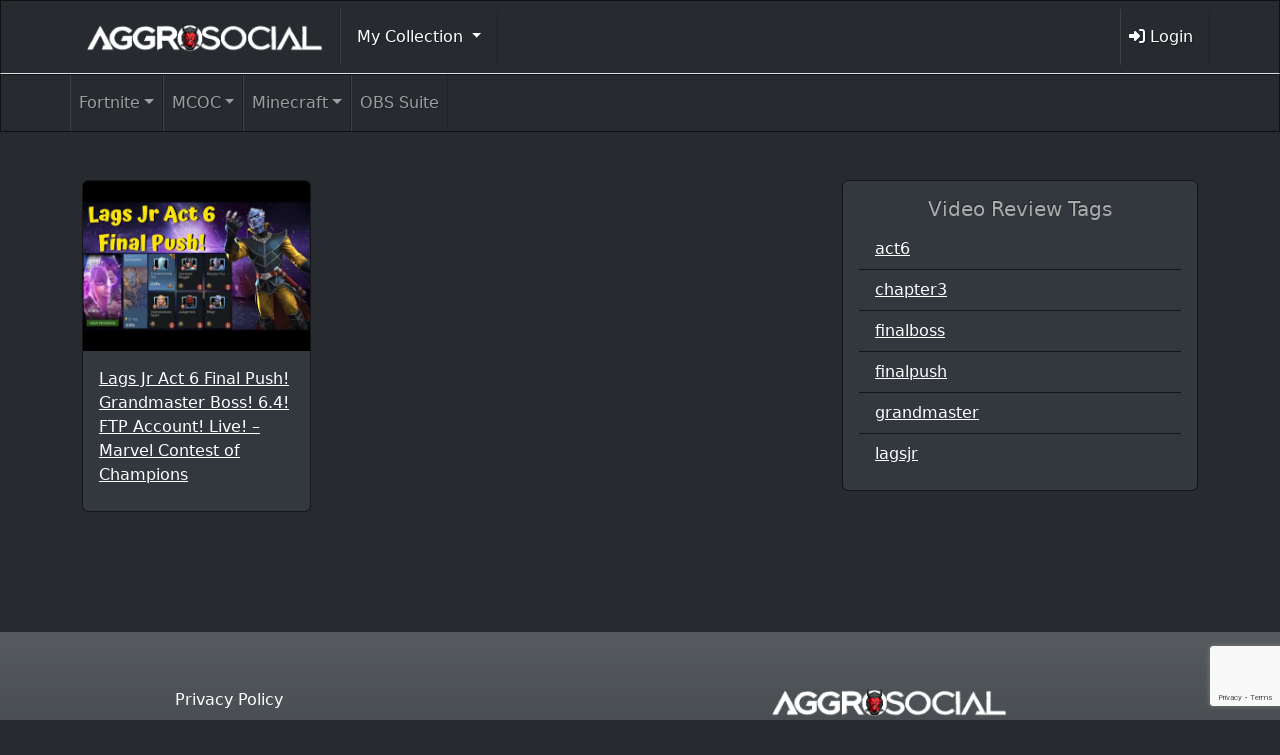

--- FILE ---
content_type: text/html; charset=UTF-8
request_url: https://aggrosocial.com/video-tag/finalpush/
body_size: 97464
content:
<!DOCTYPE html>
<!--[if lt IE 7]>      <html class="no-js lt-ie9 lt-ie8 lt-ie7" dir="ltr" lang="en-US" prefix="og: https://ogp.me/ns#"> <![endif]-->
<!--[if IE 7]>         <html class="no-js lt-ie9 lt-ie8" dir="ltr" lang="en-US" prefix="og: https://ogp.me/ns#"> <![endif]-->
<!--[if IE 8]>         <html class="no-js lt-ie9" dir="ltr" lang="en-US" prefix="og: https://ogp.me/ns#"> <![endif]-->
<!--[if gt IE 8]><!--> <html class="no-js" dir="ltr" lang="en-US" prefix="og: https://ogp.me/ns#"> <!--<![endif]-->
<head>
  <meta charset="utf-8">
  
  <meta name="viewport" content="width=device-width, initial-scale=1.0">
<link rel="shortcut icon"
	href="/wp-content/themes/thm.aggrosocial-child/assets/img/favicon.ico">
  
    	<style>img:is([sizes="auto" i], [sizes^="auto," i]) { contain-intrinsic-size: 3000px 1500px }</style>
	
		<!-- All in One SEO 4.8.1 - aioseo.com -->
		<title>finalpush | AggroSocial</title>
	<meta name="robots" content="max-image-preview:large" />
	<link rel="canonical" href="https://aggrosocial.com/video-tag/finalpush/" />
	<meta name="generator" content="All in One SEO (AIOSEO) 4.8.1" />
		<script type="application/ld+json" class="aioseo-schema">
			{"@context":"https:\/\/schema.org","@graph":[{"@type":"BreadcrumbList","@id":"https:\/\/aggrosocial.com\/video-tag\/finalpush\/#breadcrumblist","itemListElement":[{"@type":"ListItem","@id":"https:\/\/aggrosocial.com\/#listItem","position":1,"name":"Home","item":"https:\/\/aggrosocial.com\/","nextItem":{"@type":"ListItem","@id":"https:\/\/aggrosocial.com\/video-tag\/finalpush\/#listItem","name":"finalpush"}},{"@type":"ListItem","@id":"https:\/\/aggrosocial.com\/video-tag\/finalpush\/#listItem","position":2,"name":"finalpush","previousItem":{"@type":"ListItem","@id":"https:\/\/aggrosocial.com\/#listItem","name":"Home"}}]},{"@type":"CollectionPage","@id":"https:\/\/aggrosocial.com\/video-tag\/finalpush\/#collectionpage","url":"https:\/\/aggrosocial.com\/video-tag\/finalpush\/","name":"finalpush | AggroSocial","inLanguage":"en-US","isPartOf":{"@id":"https:\/\/aggrosocial.com\/#website"},"breadcrumb":{"@id":"https:\/\/aggrosocial.com\/video-tag\/finalpush\/#breadcrumblist"}},{"@type":"Organization","@id":"https:\/\/aggrosocial.com\/#organization","name":"Aggro Social","description":"Network of Gamers Making Money Playing Video Games","url":"https:\/\/aggrosocial.com\/","logo":{"@type":"ImageObject","url":"https:\/\/aggrosocial.com\/files\/2020\/11\/aggrosocial_logo.png","@id":"https:\/\/aggrosocial.com\/video-tag\/finalpush\/#organizationLogo","width":494,"height":90,"caption":"aggrosocial logo"},"image":{"@id":"https:\/\/aggrosocial.com\/video-tag\/finalpush\/#organizationLogo"}},{"@type":"WebSite","@id":"https:\/\/aggrosocial.com\/#website","url":"https:\/\/aggrosocial.com\/","name":"AggroSocial","description":"Network of Gamers Making Money Playing Video Games","inLanguage":"en-US","publisher":{"@id":"https:\/\/aggrosocial.com\/#organization"}}]}
		</script>
		<!-- All in One SEO -->

<script>window._wca = window._wca || [];</script>
<link rel='dns-prefetch' href='//stats.wp.com' />
<link rel='dns-prefetch' href='//secure.gravatar.com' />
<link rel='dns-prefetch' href='//cdnjs.cloudflare.com' />
<link rel='dns-prefetch' href='//cdn.jsdelivr.net' />
<link rel='dns-prefetch' href='//v0.wordpress.com' />
<link rel="alternate" type="application/rss+xml" title="AggroSocial &raquo; finalpush Video Tag Feed" href="https://aggrosocial.com/video-tag/finalpush/feed/" />
<script type="text/javascript">
/* <![CDATA[ */
window._wpemojiSettings = {"baseUrl":"https:\/\/s.w.org\/images\/core\/emoji\/15.0.3\/72x72\/","ext":".png","svgUrl":"https:\/\/s.w.org\/images\/core\/emoji\/15.0.3\/svg\/","svgExt":".svg","source":{"concatemoji":"\/wp-includes\/js\/wp-emoji-release.min.js?ver=6.7.4"}};
/*! This file is auto-generated */
!function(i,n){var o,s,e;function c(e){try{var t={supportTests:e,timestamp:(new Date).valueOf()};sessionStorage.setItem(o,JSON.stringify(t))}catch(e){}}function p(e,t,n){e.clearRect(0,0,e.canvas.width,e.canvas.height),e.fillText(t,0,0);var t=new Uint32Array(e.getImageData(0,0,e.canvas.width,e.canvas.height).data),r=(e.clearRect(0,0,e.canvas.width,e.canvas.height),e.fillText(n,0,0),new Uint32Array(e.getImageData(0,0,e.canvas.width,e.canvas.height).data));return t.every(function(e,t){return e===r[t]})}function u(e,t,n){switch(t){case"flag":return n(e,"\ud83c\udff3\ufe0f\u200d\u26a7\ufe0f","\ud83c\udff3\ufe0f\u200b\u26a7\ufe0f")?!1:!n(e,"\ud83c\uddfa\ud83c\uddf3","\ud83c\uddfa\u200b\ud83c\uddf3")&&!n(e,"\ud83c\udff4\udb40\udc67\udb40\udc62\udb40\udc65\udb40\udc6e\udb40\udc67\udb40\udc7f","\ud83c\udff4\u200b\udb40\udc67\u200b\udb40\udc62\u200b\udb40\udc65\u200b\udb40\udc6e\u200b\udb40\udc67\u200b\udb40\udc7f");case"emoji":return!n(e,"\ud83d\udc26\u200d\u2b1b","\ud83d\udc26\u200b\u2b1b")}return!1}function f(e,t,n){var r="undefined"!=typeof WorkerGlobalScope&&self instanceof WorkerGlobalScope?new OffscreenCanvas(300,150):i.createElement("canvas"),a=r.getContext("2d",{willReadFrequently:!0}),o=(a.textBaseline="top",a.font="600 32px Arial",{});return e.forEach(function(e){o[e]=t(a,e,n)}),o}function t(e){var t=i.createElement("script");t.src=e,t.defer=!0,i.head.appendChild(t)}"undefined"!=typeof Promise&&(o="wpEmojiSettingsSupports",s=["flag","emoji"],n.supports={everything:!0,everythingExceptFlag:!0},e=new Promise(function(e){i.addEventListener("DOMContentLoaded",e,{once:!0})}),new Promise(function(t){var n=function(){try{var e=JSON.parse(sessionStorage.getItem(o));if("object"==typeof e&&"number"==typeof e.timestamp&&(new Date).valueOf()<e.timestamp+604800&&"object"==typeof e.supportTests)return e.supportTests}catch(e){}return null}();if(!n){if("undefined"!=typeof Worker&&"undefined"!=typeof OffscreenCanvas&&"undefined"!=typeof URL&&URL.createObjectURL&&"undefined"!=typeof Blob)try{var e="postMessage("+f.toString()+"("+[JSON.stringify(s),u.toString(),p.toString()].join(",")+"));",r=new Blob([e],{type:"text/javascript"}),a=new Worker(URL.createObjectURL(r),{name:"wpTestEmojiSupports"});return void(a.onmessage=function(e){c(n=e.data),a.terminate(),t(n)})}catch(e){}c(n=f(s,u,p))}t(n)}).then(function(e){for(var t in e)n.supports[t]=e[t],n.supports.everything=n.supports.everything&&n.supports[t],"flag"!==t&&(n.supports.everythingExceptFlag=n.supports.everythingExceptFlag&&n.supports[t]);n.supports.everythingExceptFlag=n.supports.everythingExceptFlag&&!n.supports.flag,n.DOMReady=!1,n.readyCallback=function(){n.DOMReady=!0}}).then(function(){return e}).then(function(){var e;n.supports.everything||(n.readyCallback(),(e=n.source||{}).concatemoji?t(e.concatemoji):e.wpemoji&&e.twemoji&&(t(e.twemoji),t(e.wpemoji)))}))}((window,document),window._wpemojiSettings);
/* ]]> */
</script>
<style id='wp-emoji-styles-inline-css' type='text/css'>

	img.wp-smiley, img.emoji {
		display: inline !important;
		border: none !important;
		box-shadow: none !important;
		height: 1em !important;
		width: 1em !important;
		margin: 0 0.07em !important;
		vertical-align: -0.1em !important;
		background: none !important;
		padding: 0 !important;
	}
</style>
<link rel='stylesheet' id='wp-block-library-css' href='/wp-includes/css/dist/block-library/style.min.css?ver=6.7.4' type='text/css' media='all' />
<link rel='stylesheet' id='mediaelement-css' href='/wp-includes/js/mediaelement/mediaelementplayer-legacy.min.css?ver=4.2.17' type='text/css' media='all' />
<link rel='stylesheet' id='wp-mediaelement-css' href='/wp-includes/js/mediaelement/wp-mediaelement.min.css?ver=6.7.4' type='text/css' media='all' />
<style id='jetpack-sharing-buttons-style-inline-css' type='text/css'>
.jetpack-sharing-buttons__services-list{display:flex;flex-direction:row;flex-wrap:wrap;gap:0;list-style-type:none;margin:5px;padding:0}.jetpack-sharing-buttons__services-list.has-small-icon-size{font-size:12px}.jetpack-sharing-buttons__services-list.has-normal-icon-size{font-size:16px}.jetpack-sharing-buttons__services-list.has-large-icon-size{font-size:24px}.jetpack-sharing-buttons__services-list.has-huge-icon-size{font-size:36px}@media print{.jetpack-sharing-buttons__services-list{display:none!important}}.editor-styles-wrapper .wp-block-jetpack-sharing-buttons{gap:0;padding-inline-start:0}ul.jetpack-sharing-buttons__services-list.has-background{padding:1.25em 2.375em}
</style>
<style id='classic-theme-styles-inline-css' type='text/css'>
/*! This file is auto-generated */
.wp-block-button__link{color:#fff;background-color:#32373c;border-radius:9999px;box-shadow:none;text-decoration:none;padding:calc(.667em + 2px) calc(1.333em + 2px);font-size:1.125em}.wp-block-file__button{background:#32373c;color:#fff;text-decoration:none}
</style>
<style id='global-styles-inline-css' type='text/css'>
:root{--wp--preset--aspect-ratio--square: 1;--wp--preset--aspect-ratio--4-3: 4/3;--wp--preset--aspect-ratio--3-4: 3/4;--wp--preset--aspect-ratio--3-2: 3/2;--wp--preset--aspect-ratio--2-3: 2/3;--wp--preset--aspect-ratio--16-9: 16/9;--wp--preset--aspect-ratio--9-16: 9/16;--wp--preset--color--black: #000000;--wp--preset--color--cyan-bluish-gray: #abb8c3;--wp--preset--color--white: #ffffff;--wp--preset--color--pale-pink: #f78da7;--wp--preset--color--vivid-red: #cf2e2e;--wp--preset--color--luminous-vivid-orange: #ff6900;--wp--preset--color--luminous-vivid-amber: #fcb900;--wp--preset--color--light-green-cyan: #7bdcb5;--wp--preset--color--vivid-green-cyan: #00d084;--wp--preset--color--pale-cyan-blue: #8ed1fc;--wp--preset--color--vivid-cyan-blue: #0693e3;--wp--preset--color--vivid-purple: #9b51e0;--wp--preset--gradient--vivid-cyan-blue-to-vivid-purple: linear-gradient(135deg,rgba(6,147,227,1) 0%,rgb(155,81,224) 100%);--wp--preset--gradient--light-green-cyan-to-vivid-green-cyan: linear-gradient(135deg,rgb(122,220,180) 0%,rgb(0,208,130) 100%);--wp--preset--gradient--luminous-vivid-amber-to-luminous-vivid-orange: linear-gradient(135deg,rgba(252,185,0,1) 0%,rgba(255,105,0,1) 100%);--wp--preset--gradient--luminous-vivid-orange-to-vivid-red: linear-gradient(135deg,rgba(255,105,0,1) 0%,rgb(207,46,46) 100%);--wp--preset--gradient--very-light-gray-to-cyan-bluish-gray: linear-gradient(135deg,rgb(238,238,238) 0%,rgb(169,184,195) 100%);--wp--preset--gradient--cool-to-warm-spectrum: linear-gradient(135deg,rgb(74,234,220) 0%,rgb(151,120,209) 20%,rgb(207,42,186) 40%,rgb(238,44,130) 60%,rgb(251,105,98) 80%,rgb(254,248,76) 100%);--wp--preset--gradient--blush-light-purple: linear-gradient(135deg,rgb(255,206,236) 0%,rgb(152,150,240) 100%);--wp--preset--gradient--blush-bordeaux: linear-gradient(135deg,rgb(254,205,165) 0%,rgb(254,45,45) 50%,rgb(107,0,62) 100%);--wp--preset--gradient--luminous-dusk: linear-gradient(135deg,rgb(255,203,112) 0%,rgb(199,81,192) 50%,rgb(65,88,208) 100%);--wp--preset--gradient--pale-ocean: linear-gradient(135deg,rgb(255,245,203) 0%,rgb(182,227,212) 50%,rgb(51,167,181) 100%);--wp--preset--gradient--electric-grass: linear-gradient(135deg,rgb(202,248,128) 0%,rgb(113,206,126) 100%);--wp--preset--gradient--midnight: linear-gradient(135deg,rgb(2,3,129) 0%,rgb(40,116,252) 100%);--wp--preset--font-size--small: 13px;--wp--preset--font-size--medium: 20px;--wp--preset--font-size--large: 36px;--wp--preset--font-size--x-large: 42px;--wp--preset--font-family--inter: "Inter", sans-serif;--wp--preset--font-family--cardo: Cardo;--wp--preset--spacing--20: 0.44rem;--wp--preset--spacing--30: 0.67rem;--wp--preset--spacing--40: 1rem;--wp--preset--spacing--50: 1.5rem;--wp--preset--spacing--60: 2.25rem;--wp--preset--spacing--70: 3.38rem;--wp--preset--spacing--80: 5.06rem;--wp--preset--shadow--natural: 6px 6px 9px rgba(0, 0, 0, 0.2);--wp--preset--shadow--deep: 12px 12px 50px rgba(0, 0, 0, 0.4);--wp--preset--shadow--sharp: 6px 6px 0px rgba(0, 0, 0, 0.2);--wp--preset--shadow--outlined: 6px 6px 0px -3px rgba(255, 255, 255, 1), 6px 6px rgba(0, 0, 0, 1);--wp--preset--shadow--crisp: 6px 6px 0px rgba(0, 0, 0, 1);}:where(.is-layout-flex){gap: 0.5em;}:where(.is-layout-grid){gap: 0.5em;}body .is-layout-flex{display: flex;}.is-layout-flex{flex-wrap: wrap;align-items: center;}.is-layout-flex > :is(*, div){margin: 0;}body .is-layout-grid{display: grid;}.is-layout-grid > :is(*, div){margin: 0;}:where(.wp-block-columns.is-layout-flex){gap: 2em;}:where(.wp-block-columns.is-layout-grid){gap: 2em;}:where(.wp-block-post-template.is-layout-flex){gap: 1.25em;}:where(.wp-block-post-template.is-layout-grid){gap: 1.25em;}.has-black-color{color: var(--wp--preset--color--black) !important;}.has-cyan-bluish-gray-color{color: var(--wp--preset--color--cyan-bluish-gray) !important;}.has-white-color{color: var(--wp--preset--color--white) !important;}.has-pale-pink-color{color: var(--wp--preset--color--pale-pink) !important;}.has-vivid-red-color{color: var(--wp--preset--color--vivid-red) !important;}.has-luminous-vivid-orange-color{color: var(--wp--preset--color--luminous-vivid-orange) !important;}.has-luminous-vivid-amber-color{color: var(--wp--preset--color--luminous-vivid-amber) !important;}.has-light-green-cyan-color{color: var(--wp--preset--color--light-green-cyan) !important;}.has-vivid-green-cyan-color{color: var(--wp--preset--color--vivid-green-cyan) !important;}.has-pale-cyan-blue-color{color: var(--wp--preset--color--pale-cyan-blue) !important;}.has-vivid-cyan-blue-color{color: var(--wp--preset--color--vivid-cyan-blue) !important;}.has-vivid-purple-color{color: var(--wp--preset--color--vivid-purple) !important;}.has-black-background-color{background-color: var(--wp--preset--color--black) !important;}.has-cyan-bluish-gray-background-color{background-color: var(--wp--preset--color--cyan-bluish-gray) !important;}.has-white-background-color{background-color: var(--wp--preset--color--white) !important;}.has-pale-pink-background-color{background-color: var(--wp--preset--color--pale-pink) !important;}.has-vivid-red-background-color{background-color: var(--wp--preset--color--vivid-red) !important;}.has-luminous-vivid-orange-background-color{background-color: var(--wp--preset--color--luminous-vivid-orange) !important;}.has-luminous-vivid-amber-background-color{background-color: var(--wp--preset--color--luminous-vivid-amber) !important;}.has-light-green-cyan-background-color{background-color: var(--wp--preset--color--light-green-cyan) !important;}.has-vivid-green-cyan-background-color{background-color: var(--wp--preset--color--vivid-green-cyan) !important;}.has-pale-cyan-blue-background-color{background-color: var(--wp--preset--color--pale-cyan-blue) !important;}.has-vivid-cyan-blue-background-color{background-color: var(--wp--preset--color--vivid-cyan-blue) !important;}.has-vivid-purple-background-color{background-color: var(--wp--preset--color--vivid-purple) !important;}.has-black-border-color{border-color: var(--wp--preset--color--black) !important;}.has-cyan-bluish-gray-border-color{border-color: var(--wp--preset--color--cyan-bluish-gray) !important;}.has-white-border-color{border-color: var(--wp--preset--color--white) !important;}.has-pale-pink-border-color{border-color: var(--wp--preset--color--pale-pink) !important;}.has-vivid-red-border-color{border-color: var(--wp--preset--color--vivid-red) !important;}.has-luminous-vivid-orange-border-color{border-color: var(--wp--preset--color--luminous-vivid-orange) !important;}.has-luminous-vivid-amber-border-color{border-color: var(--wp--preset--color--luminous-vivid-amber) !important;}.has-light-green-cyan-border-color{border-color: var(--wp--preset--color--light-green-cyan) !important;}.has-vivid-green-cyan-border-color{border-color: var(--wp--preset--color--vivid-green-cyan) !important;}.has-pale-cyan-blue-border-color{border-color: var(--wp--preset--color--pale-cyan-blue) !important;}.has-vivid-cyan-blue-border-color{border-color: var(--wp--preset--color--vivid-cyan-blue) !important;}.has-vivid-purple-border-color{border-color: var(--wp--preset--color--vivid-purple) !important;}.has-vivid-cyan-blue-to-vivid-purple-gradient-background{background: var(--wp--preset--gradient--vivid-cyan-blue-to-vivid-purple) !important;}.has-light-green-cyan-to-vivid-green-cyan-gradient-background{background: var(--wp--preset--gradient--light-green-cyan-to-vivid-green-cyan) !important;}.has-luminous-vivid-amber-to-luminous-vivid-orange-gradient-background{background: var(--wp--preset--gradient--luminous-vivid-amber-to-luminous-vivid-orange) !important;}.has-luminous-vivid-orange-to-vivid-red-gradient-background{background: var(--wp--preset--gradient--luminous-vivid-orange-to-vivid-red) !important;}.has-very-light-gray-to-cyan-bluish-gray-gradient-background{background: var(--wp--preset--gradient--very-light-gray-to-cyan-bluish-gray) !important;}.has-cool-to-warm-spectrum-gradient-background{background: var(--wp--preset--gradient--cool-to-warm-spectrum) !important;}.has-blush-light-purple-gradient-background{background: var(--wp--preset--gradient--blush-light-purple) !important;}.has-blush-bordeaux-gradient-background{background: var(--wp--preset--gradient--blush-bordeaux) !important;}.has-luminous-dusk-gradient-background{background: var(--wp--preset--gradient--luminous-dusk) !important;}.has-pale-ocean-gradient-background{background: var(--wp--preset--gradient--pale-ocean) !important;}.has-electric-grass-gradient-background{background: var(--wp--preset--gradient--electric-grass) !important;}.has-midnight-gradient-background{background: var(--wp--preset--gradient--midnight) !important;}.has-small-font-size{font-size: var(--wp--preset--font-size--small) !important;}.has-medium-font-size{font-size: var(--wp--preset--font-size--medium) !important;}.has-large-font-size{font-size: var(--wp--preset--font-size--large) !important;}.has-x-large-font-size{font-size: var(--wp--preset--font-size--x-large) !important;}
:where(.wp-block-post-template.is-layout-flex){gap: 1.25em;}:where(.wp-block-post-template.is-layout-grid){gap: 1.25em;}
:where(.wp-block-columns.is-layout-flex){gap: 2em;}:where(.wp-block-columns.is-layout-grid){gap: 2em;}
:root :where(.wp-block-pullquote){font-size: 1.5em;line-height: 1.6;}
</style>
<link rel='stylesheet' id='amti-mashup-api-css' href='/wp-content/plugins/amti-mashup-api/public/css/amti-mashup-api-public.css?ver=1.0.0' type='text/css' media='all' />
<link rel='stylesheet' id='amti-ad-rotator-css' href='/wp-content/plugins/amti-ad-rotator/public/css/amti-ad-rotator-public.css?ver=1.0.0' type='text/css' media='all' />
<link rel='stylesheet' id='amti-mcoc-mashup-css' href='/wp-content/plugins/amti-mcoc-mashup/public/css/amti-mcoc-mashup-public.css?ver=1.0.0' type='text/css' media='all' />
<link rel='stylesheet' id='amti-video-reviews-css' href='/wp-content/plugins/amti-video-reviews/public/css/amti-video-reviews-public.css?ver=1.0.0' type='text/css' media='all' />
<link rel='stylesheet' id='dashicons-css' href='/wp-includes/css/dashicons.min.css?ver=6.7.4' type='text/css' media='all' />
<link rel='stylesheet' id='edwiserbridge_font_awesome-css' href='/wp-content/plugins/edwiser-bridge/public/assets/css/font-awesome-4.4.0/css/font-awesome.min.css?ver=2.2.0' type='text/css' media='all' />
<link rel='stylesheet' id='edwiserbridge-css' href='/wp-content/plugins/edwiser-bridge/public/assets/css/eb-public.css?ver=2.2.0' type='text/css' media='all' />
<link rel='stylesheet' id='wdmdatatablecss-css' href='/wp-content/plugins/edwiser-bridge/public/assets/css/datatable.css?ver=2.2.0' type='text/css' media='all' />
<link rel='stylesheet' id='eb-public-jquery-ui-css-css' href='/wp-content/plugins/edwiser-bridge/admin/assets/css/jquery-ui.css?ver=2.2.0' type='text/css' media='all' />
<link rel='stylesheet' id='woocommerce-layout-css' href='/wp-content/plugins/woocommerce/assets/css/woocommerce-layout.css?ver=9.7.1' type='text/css' media='all' />
<style id='woocommerce-layout-inline-css' type='text/css'>

	.infinite-scroll .woocommerce-pagination {
		display: none;
	}
</style>
<link rel='stylesheet' id='woocommerce-smallscreen-css' href='/wp-content/plugins/woocommerce/assets/css/woocommerce-smallscreen.css?ver=9.7.1' type='text/css' media='only screen and (max-width: 768px)' />
<link rel='stylesheet' id='woocommerce-general-css' href='/wp-content/plugins/woocommerce/assets/css/woocommerce.css?ver=9.7.1' type='text/css' media='all' />
<style id='woocommerce-inline-inline-css' type='text/css'>
.woocommerce form .form-row .required { visibility: visible; }
</style>
<link rel='stylesheet' id='brands-styles-css' href='/wp-content/plugins/woocommerce/assets/css/brands.css?ver=9.7.1' type='text/css' media='all' />
<link rel='stylesheet' id='font_awesome-css' href='//cdnjs.cloudflare.com/ajax/libs/font-awesome/6.6.0/css/all.min.css' type='text/css' media='all' />
<link rel='stylesheet' id='roots_app-css' href='/wp-content/themes/thm.aggrosocial-child/assets/css/app.css' type='text/css' media='all' />
<script type="text/javascript" src="//ajax.googleapis.com/ajax/libs/jquery/1.10.2/jquery.min.js" id="jquery-js"></script>
<script type="text/javascript" src="/wp-content/plugins/amti-mashup-api/public/js/amti-mashup-api-public.js?ver=1.0.0" id="amti-mashup-api-js"></script>
<script type="text/javascript" src="/wp-content/plugins/amti-ad-rotator/public/js/amti-ad-rotator-public.js?ver=1.0.0" id="amti-ad-rotator-js"></script>
<script type="text/javascript" src="/wp-content/plugins/amti-mcoc-mashup/public/js/amti-mcoc-mashup-public.js?ver=1.0.0" id="amti-mcoc-mashup-js"></script>
<script type="text/javascript" src="/wp-content/plugins/amti-video-reviews/public/js/amti-video-reviews-public.js?ver=1.0.0" id="amti-video-reviews-js"></script>
<script type="text/javascript" src="/wp-includes/js/jquery/ui/core.min.js?ver=1.13.3" id="jquery-ui-core-js"></script>
<script type="text/javascript" src="/wp-includes/js/jquery/ui/mouse.min.js?ver=1.13.3" id="jquery-ui-mouse-js"></script>
<script type="text/javascript" src="/wp-includes/js/jquery/ui/resizable.min.js?ver=1.13.3" id="jquery-ui-resizable-js"></script>
<script type="text/javascript" src="/wp-includes/js/jquery/ui/draggable.min.js?ver=1.13.3" id="jquery-ui-draggable-js"></script>
<script type="text/javascript" src="/wp-includes/js/jquery/ui/controlgroup.min.js?ver=1.13.3" id="jquery-ui-controlgroup-js"></script>
<script type="text/javascript" src="/wp-includes/js/jquery/ui/checkboxradio.min.js?ver=1.13.3" id="jquery-ui-checkboxradio-js"></script>
<script type="text/javascript" src="/wp-includes/js/jquery/ui/button.min.js?ver=1.13.3" id="jquery-ui-button-js"></script>
<script type="text/javascript" src="/wp-includes/js/jquery/ui/dialog.min.js?ver=1.13.3" id="jquery-ui-dialog-js"></script>
<script type="text/javascript" id="edwiserbridge-js-extra">
/* <![CDATA[ */
var eb_public_js_object = {"ajaxurl":"https:\/\/aggrosocial.com\/wp-admin\/admin-ajax.php","nonce":"dc4cb52d19","msg_val_fn":"The field 'First Name' cannot be left blank","msg_val_ln":"The field 'Last Name' cannot be left blank","msg_val_mail":"The field 'Email' cannot be left blank","msg_ordr_pro_err":"Problems in processing your order, Please try later.","msg_processing":"Processing...","access_course":"Access Course"};
var ebDataTable = {"search":"Search:","all":"All","sEmptyTable":"No data available in table","sLoadingRecords":"Loading...","sSearch":"Search","sZeroRecords":"No matching records found","sProcessing":"Processing...","sInfo":"Showing _START_ to _END_ of _TOTAL_ entries","sInfoEmpty":"Showing 0 to 0 of 0 entries","sInfoFiltered":"filtered from _MAX_ total entries","sInfoPostFix":"","sInfoThousands":",","sLengthMenu":"Show _MENU_ entries","sFirst":"First","sLast":"Last","sNext":"Next","sPrevious":"Previous","sSortAscending":": activate to sort column ascending","sSortDescending":": activate to sort column descending"};
/* ]]> */
</script>
<script type="text/javascript" src="/wp-content/plugins/edwiser-bridge/public/assets/js/eb-public.js?ver=2.2.0" id="edwiserbridge-js"></script>
<script type="text/javascript" src="/wp-content/plugins/edwiser-bridge/public/assets/js/jquery-blockui-min.js?ver=2.2.0" id="edwiserbridge-ui-block-js"></script>
<script type="text/javascript" src="/wp-content/plugins/edwiser-bridge/public/assets/js/datatable.js?ver=2.2.0" id="wdmdatatablejs-js"></script>
<script type="text/javascript" src="/wp-content/plugins/woocommerce/assets/js/jquery-blockui/jquery.blockUI.min.js?ver=2.7.0-wc.9.7.1" id="jquery-blockui-js" defer="defer" data-wp-strategy="defer"></script>
<script type="text/javascript" id="wc-add-to-cart-js-extra">
/* <![CDATA[ */
var wc_add_to_cart_params = {"ajax_url":"\/wp-admin\/admin-ajax.php","wc_ajax_url":"\/?wc-ajax=%%endpoint%%","i18n_view_cart":"View cart","cart_url":"https:\/\/aggrosocial.com\/cart\/","is_cart":"","cart_redirect_after_add":"no"};
/* ]]> */
</script>
<script type="text/javascript" src="/wp-content/plugins/woocommerce/assets/js/frontend/add-to-cart.min.js?ver=9.7.1" id="wc-add-to-cart-js" defer="defer" data-wp-strategy="defer"></script>
<script type="text/javascript" src="/wp-content/plugins/woocommerce/assets/js/js-cookie/js.cookie.min.js?ver=2.1.4-wc.9.7.1" id="js-cookie-js" defer="defer" data-wp-strategy="defer"></script>
<script type="text/javascript" id="woocommerce-js-extra">
/* <![CDATA[ */
var woocommerce_params = {"ajax_url":"\/wp-admin\/admin-ajax.php","wc_ajax_url":"\/?wc-ajax=%%endpoint%%","i18n_password_show":"Show password","i18n_password_hide":"Hide password"};
/* ]]> */
</script>
<script type="text/javascript" src="/wp-content/plugins/woocommerce/assets/js/frontend/woocommerce.min.js?ver=9.7.1" id="woocommerce-js" defer="defer" data-wp-strategy="defer"></script>
<script type="text/javascript" src="https://stats.wp.com/s-202603.js" id="woocommerce-analytics-js" defer="defer" data-wp-strategy="defer"></script>
<script type="text/javascript" src="//cdn.jsdelivr.net/npm/bootstrap@5.0.2/dist/js/bootstrap.bundle.min.js?ver=5.0.2" id="bootstrap-bundle-js"></script>
<link rel="https://api.w.org/" href="https://aggrosocial.com/wp-json/" /><link rel="EditURI" type="application/rsd+xml" title="RSD" href="https://aggrosocial.com/xmlrpc.php?rsd" />
<meta name="generator" content="WordPress 6.7.4" />
<meta name="generator" content="WooCommerce 9.7.1" />
<script src='https://amtdev.com/?dm=354a7f45104e42b1f8c91f520399e46c&amp;action=load&amp;blogid=37&amp;siteid=1&amp;t=1490853845&amp;back=https%3A%2F%2Faggrosocial.com%2Fvideo-tag%2Ffinalpush%2F' type='text/javascript'></script>	<style>img#wpstats{display:none}</style>
			<noscript><style>.woocommerce-product-gallery{ opacity: 1 !important; }</style></noscript>
	<style class='wp-fonts-local' type='text/css'>
@font-face{font-family:Inter;font-style:normal;font-weight:300 900;font-display:fallback;src:url('https://aggrosocial.com/wp-content/plugins/woocommerce/assets/fonts/Inter-VariableFont_slnt,wght.woff2') format('woff2');font-stretch:normal;}
@font-face{font-family:Cardo;font-style:normal;font-weight:400;font-display:fallback;src:url('https://aggrosocial.com/wp-content/plugins/woocommerce/assets/fonts/cardo_normal_400.woff2') format('woff2');}
</style>

    <!-- HTML5 shim and Respond.js IE8 support of HTML5 elements and media queries -->
    <!--[if lt IE 9]>
      <script src="//html5shim.googlecode.com/svn/trunk/html5.js"></script>
      <script src="https://aggrosocial.com/wp-content/themes/thm.amtdev/assets/js/vendor/respond.min.js"></script>
    <![endif]-->
    
  <link rel="alternate" type="application/rss+xml" title="AggroSocial Feed" href="https://aggrosocial.com/feed/">
</head>
<body class="archive tax-video_tag term-finalpush term-4503 theme-thm.amtdev woocommerce-no-js" id="home" data-spy="scroll" data-target="#main-nav">

  <!--[if lt IE 7]><div class="alert">You are using an <strong>outdated</strong> browser. Please <a href="http://browsehappy.com/">upgrade your browser</a> to improve your experience.</div><![endif]-->

  <header>
    <nav class="py-2 navbar navbar-dark border-bottom">
        <div class="container d-flex flex-wrap">

            <a href="https://aggrosocial.com/" class="navbar-brand">
                <img src="https://aggrosocial.com/wp-content/themes/thm.aggrosocial-child/assets/img/logo.png" style="height:30px" alt="Logo for AggroSocial"></a>
            </a>
            <ul id="menu-primary-navigation" class="nav me-auto"><li class="nav-item menu-item dropdown menu-item-has-children menu-my-collection"><a class="nav-link dropdown-toggle" data-bs-toggle="dropdown" aria-haspopup="true" aria-expanded="false" href="https://aggrosocial.com/my-collection/">My Collection <b class="caret"></b></a>
<ul class="dropdown-menu" aria-labelledby="navbarDropdownMenuLink">
	<li class="nav-item menu-item menu-mutant"><a class="dropdown-item" href="https://aggrosocial.com/champion-category/mutant/">Mutant</a></li>
	<li class="nav-item menu-item menu-mystic"><a class="dropdown-item" href="https://aggrosocial.com/champion-category/mystic/">Mystic</a></li>
	<li class="nav-item menu-item menu-tech"><a class="dropdown-item" href="https://aggrosocial.com/champion-category/tech/">Tech</a></li>
	<li class="nav-item menu-item menu-cosmic"><a class="dropdown-item" href="https://aggrosocial.com/champion-category/cosmic/">Cosmic</a></li>
	<li class="nav-item menu-item menu-science"><a class="dropdown-item" href="https://aggrosocial.com/champion-category/science/">Science</a></li>
	<li class="nav-item menu-item menu-skill"><a class="dropdown-item" href="https://aggrosocial.com/champion-category/skill/">Skill</a></li>
</ul>
</li>
</ul>
            <ul class="nav">
                <li class="nav-item"><a href="https://aggrosocial.com/my-account/" class="nav-link px-2"><i class="fa fa-sign-in-alt"></i> <span class="d-none d-lg-inline-flex flex-fill pe-2">Login</span></a></li>            </ul>
        </div>
    </nav>
                <nav class="navbar navbar-expand-lg navbar-dark">
            <div class="container">

                <button class="navbar-toggler" type="button" data-bs-toggle="collapse" data-bs-target="#navbarNavDropdown" aria-controls="navbarNavDropdown" aria-expanded="false" aria-label="Toggle navigation">
                    <span class="navbar-toggler-icon"></span>
                </button>
                <div class="collapse navbar-collapse" id="navbarNavDropdown">
                                            <ul class="navbar-nav ml-auto"><li  class="nav-item dropdown"><a class="nav-link dropdown-toggle" id="navbarDropdownMenuLink" role="button" data-bs-toggle="dropdown" aria-haspopup="true" aria-expanded="false" href="https://aggrosocial.com/video-category/fortnite/" alt="View all post filed under Fortnite">Fortnite<b class="caret"></b></a ><div class="dropdown-menu" aria-labelledby="navbarDropdownMenuLink"><a class="dropdown-item" href = "https://aggrosocial.com/video-category/2-5-challenges/" title = "View all video reviews filed under 2.5 Challenges"  > 2.5 Challenges</a ><a class="dropdown-item" href = "https://aggrosocial.com/video-category/4-2-challenges/" title = "View all video reviews filed under 4.2 Challenges"  > 4.2 Challenges</a ><a class="dropdown-item" href = "https://aggrosocial.com/video-category/aquaman/" title = "View all video reviews filed under Aquaman"  > Aquaman</a ><a class="dropdown-item" href = "https://aggrosocial.com/video-category/arena/" title = "View all video reviews filed under Arena"  > Arena</a ><a class="dropdown-item" href = "https://aggrosocial.com/video-category/duos-gameplay/" title = "View all video reviews filed under Duos Gameplay"  > Duos Gameplay</a ><a class="dropdown-item" href = "https://aggrosocial.com/video-category/season-5/" title = "View all video reviews filed under Season 5"  > Season 5</a ><a class="dropdown-item" href = "https://aggrosocial.com/video-category/skins/" title = "View all video reviews filed under Skins"  > Skins</a ><a class="dropdown-item" href = "https://aggrosocial.com/video-category/solo-gameplay/" title = "View all video reviews filed under Solo Gameplay"  > Solo Gameplay</a ><a class="dropdown-item" href = "https://aggrosocial.com/video-category/victory-royale/" title = "View all video reviews filed under Victory Royale"  > Victory Royale</a ></div></li><li  class="nav-item dropdown"><a class="nav-link dropdown-toggle" id="navbarDropdownMenuLink" role="button" data-bs-toggle="dropdown" aria-haspopup="true" aria-expanded="false" href="https://aggrosocial.com/video-category/mcoc/" alt="View all post filed under MCOC">MCOC<b class="caret"></b></a ><div class="dropdown-menu" aria-labelledby="navbarDropdownMenuLink"><a class="dropdown-item" href = "https://aggrosocial.com/video-category/abyss-of-legends/" title = "View all video reviews filed under Abyss of Legends"  > Abyss of Legends</a ><a class="dropdown-item" href = "https://aggrosocial.com/video-category/account-tours/" title = "View all video reviews filed under Account Tours"  > Account Tours</a ><a class="dropdown-item" href = "https://aggrosocial.com/video-category/act-5/" title = "View all video reviews filed under Act 5"  > Act 5</a ><a class="dropdown-item" href = "https://aggrosocial.com/video-category/act-5-1-4/" title = "View all video reviews filed under Act 5.1.4"  > Act 5.1.4</a ><a class="dropdown-item" href = "https://aggrosocial.com/video-category/act-5-2-collector-bound/" title = "View all video reviews filed under Act 5.2 Collector Bound"  > Act 5.2 Collector Bound</a ><a class="dropdown-item" href = "https://aggrosocial.com/video-category/act-5-2-4/" title = "View all video reviews filed under Act 5.2.4"  > Act 5.2.4</a ><a class="dropdown-item" href = "https://aggrosocial.com/video-category/act-5-2-5/" title = "View all video reviews filed under Act 5.2.5"  > Act 5.2.5</a ><a class="dropdown-item" href = "https://aggrosocial.com/video-category/act-5-3/" title = "View all video reviews filed under Act 5.3"  > Act 5.3</a ><a class="dropdown-item" href = "https://aggrosocial.com/video-category/act-5-3-5/" title = "View all video reviews filed under Act 5.3.5"  > Act 5.3.5</a ><a class="dropdown-item" href = "https://aggrosocial.com/video-category/act-5-3-6/" title = "View all video reviews filed under Act 5.3.6"  > Act 5.3.6</a ><a class="dropdown-item" href = "https://aggrosocial.com/video-category/act-5-4/" title = "View all video reviews filed under Act 5.4"  > Act 5.4</a ><a class="dropdown-item" href = "https://aggrosocial.com/video-category/act-5-4-1/" title = "View all video reviews filed under Act 5.4.1"  > Act 5.4.1</a ><a class="dropdown-item" href = "https://aggrosocial.com/video-category/act-5-4-2/" title = "View all video reviews filed under Act 5.4.2"  > Act 5.4.2</a ><a class="dropdown-item" href = "https://aggrosocial.com/video-category/act-5-4-3/" title = "View all video reviews filed under Act 5.4.3"  > Act 5.4.3</a ><a class="dropdown-item" href = "https://aggrosocial.com/video-category/act-5-4-4/" title = "View all video reviews filed under Act 5.4.4"  > Act 5.4.4</a ><a class="dropdown-item" href = "https://aggrosocial.com/video-category/act-5-4-5/" title = "View all video reviews filed under Act 5.4.5"  > Act 5.4.5</a ><a class="dropdown-item" href = "https://aggrosocial.com/video-category/act-5-4-6/" title = "View all video reviews filed under Act 5.4.6"  > Act 5.4.6</a ><a class="dropdown-item" href = "https://aggrosocial.com/video-category/act-6/" title = "View all video reviews filed under Act 6"  > Act 6</a ><a class="dropdown-item" href = "https://aggrosocial.com/video-category/act-6-1-great-revival/" title = "View all video reviews filed under Act 6.1 Great Revival"  > Act 6.1 Great Revival</a ><a class="dropdown-item" href = "https://aggrosocial.com/video-category/act-6-1-1/" title = "View all video reviews filed under Act 6.1.1"  > Act 6.1.1</a ><a class="dropdown-item" href = "https://aggrosocial.com/video-category/act-6-1-2/" title = "View all video reviews filed under Act 6.1.2"  > Act 6.1.2</a ><a class="dropdown-item" href = "https://aggrosocial.com/video-category/act-6-1-3/" title = "View all video reviews filed under Act 6.1.3"  > Act 6.1.3</a ><a class="dropdown-item" href = "https://aggrosocial.com/video-category/act-6-1-4/" title = "View all video reviews filed under Act 6.1.4"  > Act 6.1.4</a ><a class="dropdown-item" href = "https://aggrosocial.com/video-category/act-6-1-5/" title = "View all video reviews filed under Act 6.1.5"  > Act 6.1.5</a ><a class="dropdown-item" href = "https://aggrosocial.com/video-category/act-6-1-6-birthright/" title = "View all video reviews filed under Act 6.1.6 Birthright"  > Act 6.1.6 Birthright</a ><a class="dropdown-item" href = "https://aggrosocial.com/video-category/act-6-2/" title = "View all video reviews filed under Act 6.2"  > Act 6.2</a ><a class="dropdown-item" href = "https://aggrosocial.com/video-category/act-6-2-2/" title = "View all video reviews filed under Act 6.2.2"  > Act 6.2.2</a ><a class="dropdown-item" href = "https://aggrosocial.com/video-category/act-6-2-3/" title = "View all video reviews filed under Act 6.2.3"  > Act 6.2.3</a ><a class="dropdown-item" href = "https://aggrosocial.com/video-category/act-6-2-4/" title = "View all video reviews filed under Act 6.2.4"  > Act 6.2.4</a ><a class="dropdown-item" href = "https://aggrosocial.com/video-category/act-6-2-5/" title = "View all video reviews filed under Act 6.2.5"  > Act 6.2.5</a ><a class="dropdown-item" href = "https://aggrosocial.com/video-category/act-6-2-6/" title = "View all video reviews filed under Act 6.2.6"  > Act 6.2.6</a ><a class="dropdown-item" href = "https://aggrosocial.com/video-category/act-6-3/" title = "View all video reviews filed under Act 6.3"  > Act 6.3</a ><a class="dropdown-item" href = "https://aggrosocial.com/video-category/act-6-3-1/" title = "View all video reviews filed under Act 6.3.1"  > Act 6.3.1</a ><a class="dropdown-item" href = "https://aggrosocial.com/video-category/act-6-3-2/" title = "View all video reviews filed under Act 6.3.2"  > Act 6.3.2</a ><a class="dropdown-item" href = "https://aggrosocial.com/video-category/act-6-3-3/" title = "View all video reviews filed under Act 6.3.3"  > Act 6.3.3</a ><a class="dropdown-item" href = "https://aggrosocial.com/video-category/act-6-3-4/" title = "View all video reviews filed under Act 6.3.4"  > Act 6.3.4</a ><a class="dropdown-item" href = "https://aggrosocial.com/video-category/act-6-3-5/" title = "View all video reviews filed under Act 6.3.5"  > Act 6.3.5</a ><a class="dropdown-item" href = "https://aggrosocial.com/video-category/act-6-3-6/" title = "View all video reviews filed under Act 6.3.6"  > Act 6.3.6</a ><a class="dropdown-item" href = "https://aggrosocial.com/video-category/act-6-4/" title = "View all video reviews filed under Act 6.4"  > Act 6.4</a ><a class="dropdown-item" href = "https://aggrosocial.com/video-category/act-6-4-1/" title = "View all video reviews filed under Act 6.4.1"  > Act 6.4.1</a ><a class="dropdown-item" href = "https://aggrosocial.com/video-category/act-6-4-2/" title = "View all video reviews filed under Act 6.4.2"  > Act 6.4.2</a ><a class="dropdown-item" href = "https://aggrosocial.com/video-category/act-6-4-3/" title = "View all video reviews filed under Act 6.4.3"  > Act 6.4.3</a ><a class="dropdown-item" href = "https://aggrosocial.com/video-category/act-6-4-4/" title = "View all video reviews filed under Act 6.4.4"  > Act 6.4.4</a ><a class="dropdown-item" href = "https://aggrosocial.com/video-category/act-6-4-5/" title = "View all video reviews filed under Act 6.4.5"  > Act 6.4.5</a ><a class="dropdown-item" href = "https://aggrosocial.com/video-category/act-6-4-6/" title = "View all video reviews filed under Act 6.4.6"  > Act 6.4.6</a ><a class="dropdown-item" href = "https://aggrosocial.com/video-category/act-6-5/" title = "View all video reviews filed under Act 6.5"  > Act 6.5</a ><a class="dropdown-item" href = "https://aggrosocial.com/video-category/act-7-1-3/" title = "View all video reviews filed under Act 7.1.3"  > Act 7.1.3</a ><a class="dropdown-item" href = "https://aggrosocial.com/video-category/act-7-1-3-red-hulk/" title = "View all video reviews filed under Act 7.1.3 Red Hulk"  > Act 7.1.3 Red Hulk</a ><a class="dropdown-item" href = "https://aggrosocial.com/video-category/act-7-1-4/" title = "View all video reviews filed under Act 7.1.4"  > Act 7.1.4</a ><a class="dropdown-item" href = "https://aggrosocial.com/video-category/act-7-1-5-angela/" title = "View all video reviews filed under Act 7.1.5 Angela"  > Act 7.1.5 Angela</a ><a class="dropdown-item" href = "https://aggrosocial.com/video-category/act-7-1-6/" title = "View all video reviews filed under Act 7.1.6"  > Act 7.1.6</a ><a class="dropdown-item" href = "https://aggrosocial.com/video-category/act-7-2-1/" title = "View all video reviews filed under Act 7.2.1"  > Act 7.2.1</a ><a class="dropdown-item" href = "https://aggrosocial.com/video-category/act-7-2-2/" title = "View all video reviews filed under Act 7.2.2"  > Act 7.2.2</a ><a class="dropdown-item" href = "https://aggrosocial.com/video-category/act-7-2-3/" title = "View all video reviews filed under Act 7.2.3"  > Act 7.2.3</a ><a class="dropdown-item" href = "https://aggrosocial.com/video-category/act-7-2-4/" title = "View all video reviews filed under Act 7.2.4"  > Act 7.2.4</a ><a class="dropdown-item" href = "https://aggrosocial.com/video-category/act-7-2-5/" title = "View all video reviews filed under Act 7.2.5"  > Act 7.2.5</a ><a class="dropdown-item" href = "https://aggrosocial.com/video-category/act-7-2-6/" title = "View all video reviews filed under Act 7.2.6"  > Act 7.2.6</a ><a class="dropdown-item" href = "https://aggrosocial.com/video-category/act-7-3/" title = "View all video reviews filed under Act 7.3"  > Act 7.3</a ><a class="dropdown-item" href = "https://aggrosocial.com/video-category/act-7-3-1/" title = "View all video reviews filed under Act 7.3.1"  > Act 7.3.1</a ><a class="dropdown-item" href = "https://aggrosocial.com/video-category/act-7-3-2/" title = "View all video reviews filed under Act 7.3.2"  > Act 7.3.2</a ><a class="dropdown-item" href = "https://aggrosocial.com/video-category/act-7-3-3/" title = "View all video reviews filed under Act 7.3.3"  > Act 7.3.3</a ><a class="dropdown-item" href = "https://aggrosocial.com/video-category/act-7-3-4/" title = "View all video reviews filed under Act 7.3.4"  > Act 7.3.4</a ><a class="dropdown-item" href = "https://aggrosocial.com/video-category/act-7-3-5/" title = "View all video reviews filed under Act 7.3.5"  > Act 7.3.5</a ><a class="dropdown-item" href = "https://aggrosocial.com/video-category/act-7-3-6/" title = "View all video reviews filed under Act 7.3.6"  > Act 7.3.6</a ><a class="dropdown-item" href = "https://aggrosocial.com/video-category/act-7-4/" title = "View all video reviews filed under Act 7.4"  > Act 7.4</a ><a class="dropdown-item" href = "https://aggrosocial.com/video-category/act-7-4-1/" title = "View all video reviews filed under Act 7.4.1"  > Act 7.4.1</a ><a class="dropdown-item" href = "https://aggrosocial.com/video-category/act-7-4-2/" title = "View all video reviews filed under Act 7.4.2"  > Act 7.4.2</a ><a class="dropdown-item" href = "https://aggrosocial.com/video-category/act-7-4-3/" title = "View all video reviews filed under Act 7.4.3"  > Act 7.4.3</a ><a class="dropdown-item" href = "https://aggrosocial.com/video-category/act-7-4-4/" title = "View all video reviews filed under Act 7.4.4"  > Act 7.4.4</a ><a class="dropdown-item" href = "https://aggrosocial.com/video-category/act-7-4-5/" title = "View all video reviews filed under Act 7.4.5"  > Act 7.4.5</a ><a class="dropdown-item" href = "https://aggrosocial.com/video-category/act-7-4-6/" title = "View all video reviews filed under Act 7.4.6"  > Act 7.4.6</a ><a class="dropdown-item" href = "https://aggrosocial.com/video-category/act-8-1-1/" title = "View all video reviews filed under Act 8.1.1"  > Act 8.1.1</a ><a class="dropdown-item" href = "https://aggrosocial.com/video-category/act-8-1-2/" title = "View all video reviews filed under Act 8.1.2"  > Act 8.1.2</a ><a class="dropdown-item" href = "https://aggrosocial.com/video-category/act-8-1-3/" title = "View all video reviews filed under Act 8.1.3"  > Act 8.1.3</a ><a class="dropdown-item" href = "https://aggrosocial.com/video-category/act-8-1-4/" title = "View all video reviews filed under Act 8.1.4"  > Act 8.1.4</a ><a class="dropdown-item" href = "https://aggrosocial.com/video-category/act-8-1-5/" title = "View all video reviews filed under Act 8.1.5"  > Act 8.1.5</a ><a class="dropdown-item" href = "https://aggrosocial.com/video-category/act-8-1-6/" title = "View all video reviews filed under Act 8.1.6"  > Act 8.1.6</a ><a class="dropdown-item" href = "https://aggrosocial.com/video-category/act-8-2-1/" title = "View all video reviews filed under Act 8.2.1"  > Act 8.2.1</a ><a class="dropdown-item" href = "https://aggrosocial.com/video-category/act-8-2-2/" title = "View all video reviews filed under Act 8.2.2"  > Act 8.2.2</a ><a class="dropdown-item" href = "https://aggrosocial.com/video-category/act-8-2-3/" title = "View all video reviews filed under Act 8.2.3"  > Act 8.2.3</a ><a class="dropdown-item" href = "https://aggrosocial.com/video-category/act-8-2-4/" title = "View all video reviews filed under Act 8.2.4"  > Act 8.2.4</a ><a class="dropdown-item" href = "https://aggrosocial.com/video-category/act-8-2-5/" title = "View all video reviews filed under Act 8.2.5"  > Act 8.2.5</a ><a class="dropdown-item" href = "https://aggrosocial.com/video-category/act-8-2-6/" title = "View all video reviews filed under Act 8.2.6"  > Act 8.2.6</a ><a class="dropdown-item" href = "https://aggrosocial.com/video-category/act-8-3-1/" title = "View all video reviews filed under Act 8.3.1"  > Act 8.3.1</a ><a class="dropdown-item" href = "https://aggrosocial.com/video-category/act-8-3-2/" title = "View all video reviews filed under Act 8.3.2"  > Act 8.3.2</a ><a class="dropdown-item" href = "https://aggrosocial.com/video-category/act-8-3-3/" title = "View all video reviews filed under Act 8.3.3"  > Act 8.3.3</a ><a class="dropdown-item" href = "https://aggrosocial.com/video-category/act-8-3-4/" title = "View all video reviews filed under Act 8.3.4"  > Act 8.3.4</a ><a class="dropdown-item" href = "https://aggrosocial.com/video-category/act-8-3-5/" title = "View all video reviews filed under Act 8.3.5"  > Act 8.3.5</a ><a class="dropdown-item" href = "https://aggrosocial.com/video-category/act-8-3-6/" title = "View all video reviews filed under Act 8.3.6"  > Act 8.3.6</a ><a class="dropdown-item" href = "https://aggrosocial.com/video-category/aegon/" title = "View all video reviews filed under Aegon"  > Aegon</a ><a class="dropdown-item" href = "https://aggrosocial.com/video-category/alliance-quest/" title = "View all video reviews filed under Alliance Quest"  > Alliance Quest</a ><a class="dropdown-item" href = "https://aggrosocial.com/video-category/alliance-tips/" title = "View all video reviews filed under Alliance Tips"  > Alliance Tips</a ><a class="dropdown-item" href = "https://aggrosocial.com/video-category/alliance-war/" title = "View all video reviews filed under Alliance War"  > Alliance War</a ><a class="dropdown-item" href = "https://aggrosocial.com/video-category/alliance-war-attackers/" title = "View all video reviews filed under Alliance War Attackers"  > Alliance War Attackers</a ><a class="dropdown-item" href = "https://aggrosocial.com/video-category/alliance-war-defense/" title = "View all video reviews filed under Alliance War Defense"  > Alliance War Defense</a ><a class="dropdown-item" href = "https://aggrosocial.com/video-category/america-chavez/" title = "View all video reviews filed under America Chavez"  > America Chavez</a ><a class="dropdown-item" href = "https://aggrosocial.com/video-category/angela/" title = "View all video reviews filed under Angela"  > Angela</a ><a class="dropdown-item" href = "https://aggrosocial.com/video-category/annihilus/" title = "View all video reviews filed under Annihilus"  > Annihilus</a ><a class="dropdown-item" href = "https://aggrosocial.com/video-category/anti-venom/" title = "View all video reviews filed under Anti-Venom"  > Anti-Venom</a ><a class="dropdown-item" href = "https://aggrosocial.com/video-category/apocalypse/" title = "View all video reviews filed under Apocalypse"  > Apocalypse</a ><a class="dropdown-item" href = "https://aggrosocial.com/video-category/archangel/" title = "View all video reviews filed under Archangel"  > Archangel</a ><a class="dropdown-item" href = "https://aggrosocial.com/video-category/beat-the-boss-nyc-comic-con/" title = "View all video reviews filed under Beat the Boss NYC Comic Con"  > Beat the Boss NYC Comic Con</a ><a class="dropdown-item" href = "https://aggrosocial.com/video-category/best-champions/" title = "View all video reviews filed under Best Champions"  > Best Champions</a ><a class="dropdown-item" href = "https://aggrosocial.com/video-category/best-champions-to-awaken/" title = "View all video reviews filed under Best Champions to Awaken"  > Best Champions to Awaken</a ><a class="dropdown-item" href = "https://aggrosocial.com/video-category/best-cosmic-champions/" title = "View all video reviews filed under Best Cosmic Champions"  > Best Cosmic Champions</a ><a class="dropdown-item" href = "https://aggrosocial.com/video-category/best-mutant-champions/" title = "View all video reviews filed under Best Mutant Champions"  > Best Mutant Champions</a ><a class="dropdown-item" href = "https://aggrosocial.com/video-category/best-mystic-champions/" title = "View all video reviews filed under Best Mystic Champions"  > Best Mystic Champions</a ><a class="dropdown-item" href = "https://aggrosocial.com/video-category/best-of/" title = "View all video reviews filed under Best of"  > Best of</a ><a class="dropdown-item" href = "https://aggrosocial.com/video-category/best-science-champions/" title = "View all video reviews filed under Best Science Champions"  > Best Science Champions</a ><a class="dropdown-item" href = "https://aggrosocial.com/video-category/best-skill-champions/" title = "View all video reviews filed under Best Skill Champions"  > Best Skill Champions</a ><a class="dropdown-item" href = "https://aggrosocial.com/video-category/best-tech-champions/" title = "View all video reviews filed under Best Tech Champions"  > Best Tech Champions</a ><a class="dropdown-item" href = "https://aggrosocial.com/video-category/best-unawakened-champions/" title = "View all video reviews filed under Best Unawakened Champions"  > Best Unawakened Champions</a ><a class="dropdown-item" href = "https://aggrosocial.com/video-category/bishop/" title = "View all video reviews filed under Bishop"  > Bishop</a ><a class="dropdown-item" href = "https://aggrosocial.com/video-category/black-bolt/" title = "View all video reviews filed under Black Bolt"  > Black Bolt</a ><a class="dropdown-item" href = "https://aggrosocial.com/video-category/black-panther/" title = "View all video reviews filed under Black Panther"  > Black Panther</a ><a class="dropdown-item" href = "https://aggrosocial.com/video-category/black-widow-claire-voyant/" title = "View all video reviews filed under Black Widow (Claire Voyant)"  > Black Widow (Claire Voyant)</a ><a class="dropdown-item" href = "https://aggrosocial.com/video-category/black-widow-deadly-origin/" title = "View all video reviews filed under Black Widow (Deadly Origin)"  > Black Widow (Deadly Origin)</a ><a class="dropdown-item" href = "https://aggrosocial.com/video-category/blade/" title = "View all video reviews filed under Blade"  > Blade</a ><a class="dropdown-item" href = "https://aggrosocial.com/video-category/book-2-act-7-1/" title = "View all video reviews filed under Book 2 Act 7.1"  > Book 2 Act 7.1</a ><a class="dropdown-item" href = "https://aggrosocial.com/video-category/book-2-act-7-1-5/" title = "View all video reviews filed under Book 2 Act 7.1.5"  > Book 2 Act 7.1.5</a ><a class="dropdown-item" href = "https://aggrosocial.com/video-category/book-2-act-7-1-6/" title = "View all video reviews filed under Book 2 Act 7.1.6"  > Book 2 Act 7.1.6</a ><a class="dropdown-item" href = "https://aggrosocial.com/video-category/boss-rush/" title = "View all video reviews filed under Boss Rush"  > Boss Rush</a ><a class="dropdown-item" href = "https://aggrosocial.com/video-category/boss-rush-challenge-2/" title = "View all video reviews filed under Boss Rush Challenge 2"  > Boss Rush Challenge 2</a ><a class="dropdown-item" href = "https://aggrosocial.com/video-category/cable/" title = "View all video reviews filed under Cable"  > Cable</a ><a class="dropdown-item" href = "https://aggrosocial.com/video-category/captain-america-infinity-war/" title = "View all video reviews filed under Captain America (Infinity War)"  > Captain America (Infinity War)</a ><a class="dropdown-item" href = "https://aggrosocial.com/video-category/captain-marvel/" title = "View all video reviews filed under Captain Marvel"  > Captain Marvel</a ><a class="dropdown-item" href = "https://aggrosocial.com/video-category/captain-marvel-movie/" title = "View all video reviews filed under Captain Marvel (Movie)"  > Captain Marvel (Movie)</a ><a class="dropdown-item" href = "https://aggrosocial.com/video-category/carnage/" title = "View all video reviews filed under Carnage"  > Carnage</a ><a class="dropdown-item" href = "https://aggrosocial.com/video-category/colossus/" title = "View all video reviews filed under Colossus"  > Colossus</a ><a class="dropdown-item" href = "https://aggrosocial.com/video-category/corvus-glaive/" title = "View all video reviews filed under Corvus Glaive"  > Corvus Glaive</a ><a class="dropdown-item" href = "https://aggrosocial.com/video-category/cosmic-ghost-rider/" title = "View all video reviews filed under Cosmic Ghost Rider"  > Cosmic Ghost Rider</a ><a class="dropdown-item" href = "https://aggrosocial.com/video-category/crossbones/" title = "View all video reviews filed under Crossbones"  > Crossbones</a ><a class="dropdown-item" href = "https://aggrosocial.com/video-category/crystal-openings/" title = "View all video reviews filed under Crystal Openings"  > Crystal Openings</a ><a class="dropdown-item" href = "https://aggrosocial.com/video-category/cull-obsidian/" title = "View all video reviews filed under Cull Obsidian"  > Cull Obsidian</a ><a class="dropdown-item" href = "https://aggrosocial.com/video-category/daredevil-hells-kitchen/" title = "View all video reviews filed under Daredevil (Hell's Kitchen)"  > Daredevil (Hell's Kitchen)</a ><a class="dropdown-item" href = "https://aggrosocial.com/video-category/diablo/" title = "View all video reviews filed under Diablo"  > Diablo</a ><a class="dropdown-item" href = "https://aggrosocial.com/video-category/doctor-doom/" title = "View all video reviews filed under Doctor Doom"  > Doctor Doom</a ><a class="dropdown-item" href = "https://aggrosocial.com/video-category/doctor-voodoo/" title = "View all video reviews filed under Doctor Voodoo"  > Doctor Voodoo</a ><a class="dropdown-item" href = "https://aggrosocial.com/video-category/domino/" title = "View all video reviews filed under Domino"  > Domino</a ><a class="dropdown-item" href = "https://aggrosocial.com/video-category/drax/" title = "View all video reviews filed under Drax"  > Drax</a ><a class="dropdown-item" href = "https://aggrosocial.com/video-category/ebony-maw/" title = "View all video reviews filed under Ebony Maw"  > Ebony Maw</a ><a class="dropdown-item" href = "https://aggrosocial.com/video-category/elsa-bloodstone/" title = "View all video reviews filed under Elsa Bloodstone"  > Elsa Bloodstone</a ><a class="dropdown-item" href = "https://aggrosocial.com/video-category/emma-frost/" title = "View all video reviews filed under Emma Frost"  > Emma Frost</a ><a class="dropdown-item" href = "https://aggrosocial.com/video-category/eternity-of-pain/" title = "View all video reviews filed under Eternity of Pain"  > Eternity of Pain</a ><a class="dropdown-item" href = "https://aggrosocial.com/video-category/event-quests/" title = "View all video reviews filed under Event Quests"  > Event Quests</a ><a class="dropdown-item" href = "https://aggrosocial.com/video-category/falcon/" title = "View all video reviews filed under Falcon"  > Falcon</a ><a class="dropdown-item" href = "https://aggrosocial.com/video-category/gamora/" title = "View all video reviews filed under Gamora"  > Gamora</a ><a class="dropdown-item" href = "https://aggrosocial.com/video-category/ghost/" title = "View all video reviews filed under Ghost"  > Ghost</a ><a class="dropdown-item" href = "https://aggrosocial.com/video-category/ghost-rider/" title = "View all video reviews filed under Ghost Rider"  > Ghost Rider</a ><a class="dropdown-item" href = "https://aggrosocial.com/video-category/golden-symbiod/" title = "View all video reviews filed under Golden Symbiod"  > Golden Symbiod</a ><a class="dropdown-item" href = "https://aggrosocial.com/video-category/gorr/" title = "View all video reviews filed under Gorr"  > Gorr</a ><a class="dropdown-item" href = "https://aggrosocial.com/video-category/guardian/" title = "View all video reviews filed under Guardian"  > Guardian</a ><a class="dropdown-item" href = "https://aggrosocial.com/video-category/guillotine/" title = "View all video reviews filed under Guillotine"  > Guillotine</a ><a class="dropdown-item" href = "https://aggrosocial.com/video-category/guillotine-2099/" title = "View all video reviews filed under Guillotine 2099"  > Guillotine 2099</a ><a class="dropdown-item" href = "https://aggrosocial.com/video-category/havok/" title = "View all video reviews filed under Havok"  > Havok</a ><a class="dropdown-item" href = "https://aggrosocial.com/video-category/heimdall/" title = "View all video reviews filed under Heimdall"  > Heimdall</a ><a class="dropdown-item" href = "https://aggrosocial.com/video-category/hercules/" title = "View all video reviews filed under Hercules"  > Hercules</a ><a class="dropdown-item" href = "https://aggrosocial.com/video-category/hit-monkey/" title = "View all video reviews filed under Hit Monkey"  > Hit Monkey</a ><a class="dropdown-item" href = "https://aggrosocial.com/video-category/howard-the-duck/" title = "View all video reviews filed under Howard the Duck"  > Howard the Duck</a ><a class="dropdown-item" href = "https://aggrosocial.com/video-category/hulkbuster/" title = "View all video reviews filed under Hulkbuster"  > Hulkbuster</a ><a class="dropdown-item" href = "https://aggrosocial.com/video-category/hulkling/" title = "View all video reviews filed under Hulkling"  > Hulkling</a ><a class="dropdown-item" href = "https://aggrosocial.com/video-category/human-torch/" title = "View all video reviews filed under Human Torch"  > Human Torch</a ><a class="dropdown-item" href = "https://aggrosocial.com/video-category/hyperion/" title = "View all video reviews filed under Hyperion"  > Hyperion</a ><a class="dropdown-item" href = "https://aggrosocial.com/video-category/immortal-abomination/" title = "View all video reviews filed under Immortal Abomination"  > Immortal Abomination</a ><a class="dropdown-item" href = "https://aggrosocial.com/video-category/immortal-hulk/" title = "View all video reviews filed under Immortal Hulk"  > Immortal Hulk</a ><a class="dropdown-item" href = "https://aggrosocial.com/video-category/incursions/" title = "View all video reviews filed under Incursions"  > Incursions</a ><a class="dropdown-item" href = "https://aggrosocial.com/video-category/invisible-woman/" title = "View all video reviews filed under Invisible Woman"  > Invisible Woman</a ><a class="dropdown-item" href = "https://aggrosocial.com/video-category/iron-man-infinity-war/" title = "View all video reviews filed under Iron Man (Infinity War)"  > Iron Man (Infinity War)</a ><a class="dropdown-item" href = "https://aggrosocial.com/video-category/john-mulaney/" title = "View all video reviews filed under John Mulaney"  > John Mulaney</a ><a class="dropdown-item" href = "https://aggrosocial.com/video-category/jubilee/" title = "View all video reviews filed under Jubilee"  > Jubilee</a ><a class="dropdown-item" href = "https://aggrosocial.com/video-category/kang/" title = "View all video reviews filed under Kang"  > Kang</a ><a class="dropdown-item" href = "https://aggrosocial.com/video-category/killmonger/" title = "View all video reviews filed under Killmonger"  > Killmonger</a ><a class="dropdown-item" href = "https://aggrosocial.com/video-category/kingpin/" title = "View all video reviews filed under Kingpin"  > Kingpin</a ><a class="dropdown-item" href = "https://aggrosocial.com/video-category/korg/" title = "View all video reviews filed under Korg"  > Korg</a ><a class="dropdown-item" href = "https://aggrosocial.com/video-category/labyrinth-of-legends/" title = "View all video reviews filed under Labyrinth of Legends"  > Labyrinth of Legends</a ><a class="dropdown-item" href = "https://aggrosocial.com/video-category/legends-run/" title = "View all video reviews filed under Legends Run"  > Legends Run</a ><a class="dropdown-item" href = "https://aggrosocial.com/video-category/longshot/" title = "View all video reviews filed under Longshot"  > Longshot</a ><a class="dropdown-item" href = "https://aggrosocial.com/video-category/luke-cage/" title = "View all video reviews filed under Luke Cage"  > Luke Cage</a ><a class="dropdown-item" href = "https://aggrosocial.com/video-category/magik/" title = "View all video reviews filed under Magik"  > Magik</a ><a class="dropdown-item" href = "https://aggrosocial.com/video-category/magneto/" title = "View all video reviews filed under Magneto"  > Magneto</a ><a class="dropdown-item" href = "https://aggrosocial.com/video-category/mangog/" title = "View all video reviews filed under Mangog"  > Mangog</a ><a class="dropdown-item" href = "https://aggrosocial.com/video-category/masacre/" title = "View all video reviews filed under Masacre"  > Masacre</a ><a class="dropdown-item" href = "https://aggrosocial.com/video-category/masochism/" title = "View all video reviews filed under Masochism"  > Masochism</a ><a class="dropdown-item" href = "https://aggrosocial.com/video-category/masteries/" title = "View all video reviews filed under Masteries"  > Masteries</a ><a class="dropdown-item" href = "https://aggrosocial.com/video-category/medusa/" title = "View all video reviews filed under Medusa"  > Medusa</a ><a class="dropdown-item" href = "https://aggrosocial.com/video-category/mephisto/" title = "View all video reviews filed under Mephisto"  > Mephisto</a ><a class="dropdown-item" href = "https://aggrosocial.com/video-category/miles-morales/" title = "View all video reviews filed under Miles Morales"  > Miles Morales</a ><a class="dropdown-item" href = "https://aggrosocial.com/video-category/mister-fantastic/" title = "View all video reviews filed under Mister Fantastic"  > Mister Fantastic</a ><a class="dropdown-item" href = "https://aggrosocial.com/video-category/mister-sinister/" title = "View all video reviews filed under Mister Sinister"  > Mister Sinister</a ><a class="dropdown-item" href = "https://aggrosocial.com/video-category/modok/" title = "View all video reviews filed under Modok"  > Modok</a ><a class="dropdown-item" href = "https://aggrosocial.com/video-category/mojo/" title = "View all video reviews filed under Mojo"  > Mojo</a ><a class="dropdown-item" href = "https://aggrosocial.com/video-category/mole-man/" title = "View all video reviews filed under Mole Man"  > Mole Man</a ><a class="dropdown-item" href = "https://aggrosocial.com/video-category/mordo/" title = "View all video reviews filed under Mordo"  > Mordo</a ><a class="dropdown-item" href = "https://aggrosocial.com/video-category/morningstar/" title = "View all video reviews filed under Morningstar"  > Morningstar</a ><a class="dropdown-item" href = "https://aggrosocial.com/video-category/nameless-thanos/" title = "View all video reviews filed under Nameless Thanos"  > Nameless Thanos</a ><a class="dropdown-item" href = "https://aggrosocial.com/video-category/nebula/" title = "View all video reviews filed under Nebula"  > Nebula</a ><a class="dropdown-item" href = "https://aggrosocial.com/video-category/news-updates/" title = "View all video reviews filed under News &amp; Updates"  > News &amp; Updates</a ><a class="dropdown-item" href = "https://aggrosocial.com/video-category/nick-fury/" title = "View all video reviews filed under Nick Fury"  > Nick Fury</a ><a class="dropdown-item" href = "https://aggrosocial.com/video-category/night-thrasher/" title = "View all video reviews filed under Night Thrasher"  > Night Thrasher</a ><a class="dropdown-item" href = "https://aggrosocial.com/video-category/nightcrawler/" title = "View all video reviews filed under Nightcrawler"  > Nightcrawler</a ><a class="dropdown-item" href = "https://aggrosocial.com/video-category/nimrod/" title = "View all video reviews filed under Nimrod"  > Nimrod</a ><a class="dropdown-item" href = "https://aggrosocial.com/video-category/nova/" title = "View all video reviews filed under Nova"  > Nova</a ><a class="dropdown-item" href = "https://aggrosocial.com/video-category/old-man-logan/" title = "View all video reviews filed under Old Man Logan"  > Old Man Logan</a ><a class="dropdown-item" href = "https://aggrosocial.com/video-category/omega-red/" title = "View all video reviews filed under Omega Red"  > Omega Red</a ><a class="dropdown-item" href = "https://aggrosocial.com/video-category/omega-sentinel/" title = "View all video reviews filed under Omega Sentinel"  > Omega Sentinel</a ><a class="dropdown-item" href = "https://aggrosocial.com/video-category/overseer-maestro/" title = "View all video reviews filed under Overseer Maestro"  > Overseer Maestro</a ><a class="dropdown-item" href = "https://aggrosocial.com/video-category/platinumpool/" title = "View all video reviews filed under Platinumpool"  > Platinumpool</a ><a class="dropdown-item" href = "https://aggrosocial.com/video-category/professor-x/" title = "View all video reviews filed under Professor X"  > Professor X</a ><a class="dropdown-item" href = "https://aggrosocial.com/video-category/progress/" title = "View all video reviews filed under Progress"  > Progress</a ><a class="dropdown-item" href = "https://aggrosocial.com/video-category/proxima-midnight/" title = "View all video reviews filed under Proxima Midnight"  > Proxima Midnight</a ><a class="dropdown-item" href = "https://aggrosocial.com/video-category/psycho-man/" title = "View all video reviews filed under Psycho-Man"  > Psycho-Man</a ><a class="dropdown-item" href = "https://aggrosocial.com/video-category/punisher-2099/" title = "View all video reviews filed under Punisher 2099"  > Punisher 2099</a ><a class="dropdown-item" href = "https://aggrosocial.com/video-category/quake/" title = "View all video reviews filed under Quake"  > Quake</a ><a class="dropdown-item" href = "https://aggrosocial.com/video-category/quicksilver/" title = "View all video reviews filed under Quicksilver"  > Quicksilver</a ><a class="dropdown-item" href = "https://aggrosocial.com/video-category/rank-up/" title = "View all video reviews filed under Rank Up"  > Rank Up</a ><a class="dropdown-item" href = "https://aggrosocial.com/video-category/realm-of-legends/" title = "View all video reviews filed under Realm of Legends"  > Realm of Legends</a ><a class="dropdown-item" href = "https://aggrosocial.com/video-category/red-goblin/" title = "View all video reviews filed under Red Goblin"  > Red Goblin</a ><a class="dropdown-item" href = "https://aggrosocial.com/video-category/red-hulk/" title = "View all video reviews filed under Red Hulk"  > Red Hulk</a ><a class="dropdown-item" href = "https://aggrosocial.com/video-category/rintrah/" title = "View all video reviews filed under Rintrah"  > Rintrah</a ><a class="dropdown-item" href = "https://aggrosocial.com/video-category/road-to-the-labyrinth-of-legends/" title = "View all video reviews filed under Road to the Labyrinth of Legends"  > Road to the Labyrinth of Legends</a ><a class="dropdown-item" href = "https://aggrosocial.com/video-category/rogue/" title = "View all video reviews filed under Rogue"  > Rogue</a ><a class="dropdown-item" href = "https://aggrosocial.com/video-category/ronin/" title = "View all video reviews filed under Ronin"  > Ronin</a ><a class="dropdown-item" href = "https://aggrosocial.com/video-category/sabretooth/" title = "View all video reviews filed under Sabretooth"  > Sabretooth</a ><a class="dropdown-item" href = "https://aggrosocial.com/video-category/sasquatch/" title = "View all video reviews filed under Sasquatch"  > Sasquatch</a ><a class="dropdown-item" href = "https://aggrosocial.com/video-category/sauron/" title = "View all video reviews filed under Sauron"  > Sauron</a ><a class="dropdown-item" href = "https://aggrosocial.com/video-category/scarlet-witch/" title = "View all video reviews filed under Scarlet Witch"  > Scarlet Witch</a ><a class="dropdown-item" href = "https://aggrosocial.com/video-category/scarlet-witch-sigil/" title = "View all video reviews filed under Scarlet Witch Sigil"  > Scarlet Witch Sigil</a ><a class="dropdown-item" href = "https://aggrosocial.com/video-category/scorpion/" title = "View all video reviews filed under Scorpion"  > Scorpion</a ><a class="dropdown-item" href = "https://aggrosocial.com/video-category/sentinel/" title = "View all video reviews filed under Sentinel"  > Sentinel</a ><a class="dropdown-item" href = "https://aggrosocial.com/video-category/sentry/" title = "View all video reviews filed under Sentry"  > Sentry</a ><a class="dropdown-item" href = "https://aggrosocial.com/video-category/shocker/" title = "View all video reviews filed under Shocker"  > Shocker</a ><a class="dropdown-item" href = "https://aggrosocial.com/video-category/side-quests/" title = "View all video reviews filed under Side Quests"  > Side Quests</a ><a class="dropdown-item" href = "https://aggrosocial.com/video-category/signature-ability/" title = "View all video reviews filed under Signature Ability"  > Signature Ability</a ><a class="dropdown-item" href = "https://aggrosocial.com/video-category/silver-centurion/" title = "View all video reviews filed under Silver Centurion"  > Silver Centurion</a ><a class="dropdown-item" href = "https://aggrosocial.com/video-category/silver-surfer/" title = "View all video reviews filed under Silver Surfer"  > Silver Surfer</a ><a class="dropdown-item" href = "https://aggrosocial.com/video-category/sorcerer-supreme/" title = "View all video reviews filed under Sorcerer Supreme"  > Sorcerer Supreme</a ><a class="dropdown-item" href = "https://aggrosocial.com/video-category/spider-gwen/" title = "View all video reviews filed under Spider Gwen"  > Spider Gwen</a ><a class="dropdown-item" href = "https://aggrosocial.com/video-category/spider-ham/" title = "View all video reviews filed under Spider-Ham"  > Spider-Ham</a ><a class="dropdown-item" href = "https://aggrosocial.com/video-category/squirrel-girl/" title = "View all video reviews filed under Squirrel Girl"  > Squirrel Girl</a ><a class="dropdown-item" href = "https://aggrosocial.com/video-category/storm-pyramid-x/" title = "View all video reviews filed under Storm (Pyramid X)"  > Storm (Pyramid X)</a ><a class="dropdown-item" href = "https://aggrosocial.com/video-category/suicide-mastery-champions/" title = "View all video reviews filed under Suicide Mastery Champions"  > Suicide Mastery Champions</a ><a class="dropdown-item" href = "https://aggrosocial.com/video-category/summoner-showdown-2020/" title = "View all video reviews filed under Summoner Showdown 2020"  > Summoner Showdown 2020</a ><a class="dropdown-item" href = "https://aggrosocial.com/video-category/sunspot/" title = "View all video reviews filed under Sunspot"  > Sunspot</a ><a class="dropdown-item" href = "https://aggrosocial.com/video-category/super-skrull/" title = "View all video reviews filed under Super Skrull"  > Super Skrull</a ><a class="dropdown-item" href = "https://aggrosocial.com/video-category/symbiote-spider-man/" title = "View all video reviews filed under Symbiote Spider-Man"  > Symbiote Spider-Man</a ><a class="dropdown-item" href = "https://aggrosocial.com/video-category/symbiote-supreme/" title = "View all video reviews filed under Symbiote Supreme"  > Symbiote Supreme</a ><a class="dropdown-item" href = "https://aggrosocial.com/video-category/synergy/" title = "View all video reviews filed under Synergy"  > Synergy</a ><a class="dropdown-item" href = "https://aggrosocial.com/video-category/taskmaster/" title = "View all video reviews filed under Taskmaster"  > Taskmaster</a ><a class="dropdown-item" href = "https://aggrosocial.com/video-category/terrax/" title = "View all video reviews filed under Terrax"  > Terrax</a ><a class="dropdown-item" href = "https://aggrosocial.com/video-category/thanos/" title = "View all video reviews filed under Thanos"  > Thanos</a ><a class="dropdown-item" href = "https://aggrosocial.com/video-category/thanos-deathless/" title = "View all video reviews filed under Thanos (Deathless)"  > Thanos (Deathless)</a ><a class="dropdown-item" href = "https://aggrosocial.com/video-category/the-champion/" title = "View all video reviews filed under The Champion"  > The Champion</a ><a class="dropdown-item" href = "https://aggrosocial.com/video-category/the-content-creator-boss-rush-challenge/" title = "View all video reviews filed under The Content Creator Boss Rush Challenge"  > The Content Creator Boss Rush Challenge</a ><a class="dropdown-item" href = "https://aggrosocial.com/video-category/the-hood/" title = "View all video reviews filed under The Hood"  > The Hood</a ><a class="dropdown-item" href = "https://aggrosocial.com/video-category/thing/" title = "View all video reviews filed under Thing"  > Thing</a ><a class="dropdown-item" href = "https://aggrosocial.com/video-category/thor-ragnarok/" title = "View all video reviews filed under Thor Ragnarok"  > Thor Ragnarok</a ><a class="dropdown-item" href = "https://aggrosocial.com/video-category/thronebreaker/" title = "View all video reviews filed under Thronebreaker"  > Thronebreaker</a ><a class="dropdown-item" href = "https://aggrosocial.com/video-category/tigra/" title = "View all video reviews filed under Tigra"  > Tigra</a ><a class="dropdown-item" href = "https://aggrosocial.com/video-category/tips-and-tricks/" title = "View all video reviews filed under Tips and Tricks"  > Tips and Tricks</a ><a class="dropdown-item" href = "https://aggrosocial.com/video-category/trailers/" title = "View all video reviews filed under Trailers"  > Trailers</a ><a class="dropdown-item" href = "https://aggrosocial.com/video-category/ultron/" title = "View all video reviews filed under Ultron"  > Ultron</a ><a class="dropdown-item" href = "https://aggrosocial.com/video-category/uncollected/" title = "View all video reviews filed under Uncollected"  > Uncollected</a ><a class="dropdown-item" href = "https://aggrosocial.com/video-category/valkyrie/" title = "View all video reviews filed under Valkyrie"  > Valkyrie</a ><a class="dropdown-item" href = "https://aggrosocial.com/video-category/variant/" title = "View all video reviews filed under Variant"  > Variant</a ><a class="dropdown-item" href = "https://aggrosocial.com/video-category/variant-4/" title = "View all video reviews filed under Variant #4"  > Variant #4</a ><a class="dropdown-item" href = "https://aggrosocial.com/video-category/variant-5/" title = "View all video reviews filed under Variant 5"  > Variant 5</a ><a class="dropdown-item" href = "https://aggrosocial.com/video-category/variant-6/" title = "View all video reviews filed under Variant 6"  > Variant 6</a ><a class="dropdown-item" href = "https://aggrosocial.com/video-category/venom/" title = "View all video reviews filed under Venom"  > Venom</a ><a class="dropdown-item" href = "https://aggrosocial.com/video-category/venom-the-duck/" title = "View all video reviews filed under Venom the Duck"  > Venom the Duck</a ><a class="dropdown-item" href = "https://aggrosocial.com/video-category/vision-aarkus/" title = "View all video reviews filed under Vision Aarkus"  > Vision Aarkus</a ><a class="dropdown-item" href = "https://aggrosocial.com/video-category/void/" title = "View all video reviews filed under Void"  > Void</a ><a class="dropdown-item" href = "https://aggrosocial.com/video-category/warlock/" title = "View all video reviews filed under Warlock"  > Warlock</a ><a class="dropdown-item" href = "https://aggrosocial.com/video-category/winter-soldier/" title = "View all video reviews filed under Winter Soldier"  > Winter Soldier</a ><a class="dropdown-item" href = "https://aggrosocial.com/video-category/wolverine/" title = "View all video reviews filed under Wolverine"  > Wolverine</a ><a class="dropdown-item" href = "https://aggrosocial.com/video-category/yondu/" title = "View all video reviews filed under Yondu"  > Yondu</a ></div></li><li  class="nav-item dropdown"><a class="nav-link dropdown-toggle" id="navbarDropdownMenuLink" role="button" data-bs-toggle="dropdown" aria-haspopup="true" aria-expanded="false" href="https://aggrosocial.com/video-category/minecraft/" alt="View all post filed under Minecraft">Minecraft<b class="caret"></b></a ><div class="dropdown-menu" aria-labelledby="navbarDropdownMenuLink"><a class="dropdown-item" href = "https://aggrosocial.com/video-category/buildcraft/" title = "View all video reviews filed under Buildcraft"  > Buildcraft</a ><a class="dropdown-item" href = "https://aggrosocial.com/video-category/builds/" title = "View all video reviews filed under Builds"  > Builds</a ><a class="dropdown-item" href = "https://aggrosocial.com/video-category/cubeville/" title = "View all video reviews filed under Cubeville"  > Cubeville</a ><a class="dropdown-item" href = "https://aggrosocial.com/video-category/farming/" title = "View all video reviews filed under Farming"  > Farming</a ><a class="dropdown-item" href = "https://aggrosocial.com/video-category/hermitcraft/" title = "View all video reviews filed under Hermitcraft"  > Hermitcraft</a ><a class="dropdown-item" href = "https://aggrosocial.com/video-category/industrialcraft/" title = "View all video reviews filed under Industrialcraft"  > Industrialcraft</a ><a class="dropdown-item" href = "https://aggrosocial.com/video-category/lucky-blocks/" title = "View all video reviews filed under Lucky Blocks"  > Lucky Blocks</a ><a class="dropdown-item" href = "https://aggrosocial.com/video-category/minecart-travel/" title = "View all video reviews filed under Minecart Travel"  > Minecart Travel</a ><a class="dropdown-item" href = "https://aggrosocial.com/video-category/mining/" title = "View all video reviews filed under Mining"  > Mining</a ><a class="dropdown-item" href = "https://aggrosocial.com/video-category/modpacks/" title = "View all video reviews filed under Modpacks"  > Modpacks</a ><a class="dropdown-item" href = "https://aggrosocial.com/video-category/netherite/" title = "View all video reviews filed under Netherite"  > Netherite</a ><a class="dropdown-item" href = "https://aggrosocial.com/video-category/news-and-updates/" title = "View all video reviews filed under News and Updates"  > News and Updates</a ><a class="dropdown-item" href = "https://aggrosocial.com/video-category/phantom/" title = "View all video reviews filed under Phantom"  > Phantom</a ><a class="dropdown-item" href = "https://aggrosocial.com/video-category/pixelmon/" title = "View all video reviews filed under Pixelmon"  > Pixelmon</a ><a class="dropdown-item" href = "https://aggrosocial.com/video-category/pixelmon-ultra-space/" title = "View all video reviews filed under Pixelmon - Ultra Space"  > Pixelmon - Ultra Space</a ><a class="dropdown-item" href = "https://aggrosocial.com/video-category/pixelmon-harmony/" title = "View all video reviews filed under Pixelmon Harmony"  > Pixelmon Harmony</a ><a class="dropdown-item" href = "https://aggrosocial.com/video-category/redstone/" title = "View all video reviews filed under Redstone"  > Redstone</a ><a class="dropdown-item" href = "https://aggrosocial.com/video-category/spawners/" title = "View all video reviews filed under Spawners"  > Spawners</a ><a class="dropdown-item" href = "https://aggrosocial.com/video-category/survival/" title = "View all video reviews filed under Survival"  > Survival</a ><a class="dropdown-item" href = "https://aggrosocial.com/video-category/tips/" title = "View all video reviews filed under Tips"  > Tips</a ><a class="dropdown-item" href = "https://aggrosocial.com/video-category/traps/" title = "View all video reviews filed under Traps"  > Traps</a ><a class="dropdown-item" href = "https://aggrosocial.com/video-category/villagers/" title = "View all video reviews filed under Villagers"  > Villagers</a ></div></li><li class="nav-item"><a class="nav-link" href="https://aggrosocial.com/video-category/obs-suite/" alt="View all video reviews filed under OBS Suite">OBS Suite</a></li></ul>                                    </div>
            </div>
        </nav>
    </header>

    <section class="py-5" role="document">
          <div class="container base">
              <div class="row">
                  <div class="main col-sm-8 col-lg-8" role="main">
                       <div class="row">
      <div class="col-sm-6 col-lg-4 mb-4 entries">
<article class="entry card">

    <!-- to disable lazy loading, remove data-src and data-src-retina -->
    <a href="/video-review/lags-jr-act-6-final-push-grandmaster-boss-6-4-ftp-account-live-marvel-contest-of-champions/" title="Permalink to information about Lags Jr Act 6 Final Push! Grandmaster Boss! 6.4! FTP Account! Live! &#8211; Marvel Contest of Champions" rel="bookmark">

        <img src="https://i.ytimg.com/vi/2xTsWMZQ4d4/hqdefault.jpg" data-src="https://i.ytimg.com/vi/2xTsWMZQ4d4/hqdefault.jpg" data-src-retina="https://i.ytimg.com/vi/2xTsWMZQ4d4/hqdefault.jpg" class="card-img-top" alt="Lags Jr Act 6 Final Push! Grandmaster Boss! 6.4! FTP Account! Live! &#8211; Marvel Contest of Champions">

    </a>

    <div class="entry-summary card-body">

        <p class="entry-title card-title"><a href="/video-review/lags-jr-act-6-final-push-grandmaster-boss-6-4-ftp-account-live-marvel-contest-of-champions/" title="Permalink to Lags Jr Act 6 Final Push! Grandmaster Boss! 6.4! FTP Account! Live! &#8211; Marvel Contest of Champions">
                Lags Jr Act 6 Final Push! Grandmaster Boss! 6.4! FTP Account! Live! &#8211; Marvel Contest of Champions</a></p>
            </div>


</article>     </div>
 </div>
                  </div><!-- /.main -->
                                        <aside class="sidebar col-sm-4 col-lg-4" role="complementary">
                          <section class="widget amti_video_reviews_tags_widget-2 widget_video_reviews_tags card"><div class="card-body"><h5 class="card-title text-center text-capitalize">Video Review Tags</h5><ul class="list-group list-group-flush"><li class="list-group-item"><a href="https://aggrosocial.com/video-tag/act6/">act6</a></li><li class="list-group-item"><a href="https://aggrosocial.com/video-tag/chapter3/">chapter3</a></li><li class="list-group-item"><a href="https://aggrosocial.com/video-tag/finalboss/">finalboss</a></li><li class="list-group-item"><a href="https://aggrosocial.com/video-tag/finalpush/">finalpush</a></li><li class="list-group-item"><a href="https://aggrosocial.com/video-tag/grandmaster/">grandmaster</a></li><li class="list-group-item"><a href="https://aggrosocial.com/video-tag/lagsjr/">lagsjr</a></li></ul></div></section>                      </aside><!-- /.sidebar -->
                                </div><!-- /.content -->

          </div>
  </section><!-- /.wrap -->
  

  <footer class="w-100 bg-primary bg-gradient mt-5" id="footer">
<div class="container-fluid">
  <div class="row px-3 px-md-5 mb-5 pt-5">
    <div class="offset-lg-1 col-lg-3 col-md-12 mb-3">
      <ul id="menu-footer-navigation" class="nav flex-column"><li class="nav-item menu-item menu-privacy-policy"><a class="nav-link" href="https://aggrosocial.com/privacy-policy/">Privacy Policy</a></li>
</ul>    </div>
    <div class="offset-lg-3 col-lg-3 col-md-12 ps-3 mb-3">
      <ul class="list-group">
        <li class="list-group-item text-white bg-transparent border-0"> <a href="https://aggrosocial.com/">
            <img src="https://aggrosocial.com/wp-content/themes/thm.aggrosocial-child/assets/img/logo.png" style="height:30px" alt="Logo for AggroSocial"></a>
          </a></li>
      </ul>
    </div>
  </div>
  <div class="row">
    <div class="col">
      <p class="text-white text-center">Copyright AggroSocial 2026 - All Rights Reserved</p>
    </div>
  </div>
  </footer>
	<script type='text/javascript'>
		(function () {
			var c = document.body.className;
			c = c.replace(/woocommerce-no-js/, 'woocommerce-js');
			document.body.className = c;
		})();
	</script>
	<link rel='stylesheet' id='wc-blocks-style-css' href='/wp-content/plugins/woocommerce/assets/client/blocks/wc-blocks.css?ver=wc-9.7.1' type='text/css' media='all' />
<script type="text/javascript" src="/wp-content/plugins/woocommerce/assets/js/sourcebuster/sourcebuster.min.js?ver=9.7.1" id="sourcebuster-js-js"></script>
<script type="text/javascript" id="wc-order-attribution-js-extra">
/* <![CDATA[ */
var wc_order_attribution = {"params":{"lifetime":1.0e-5,"session":30,"base64":false,"ajaxurl":"https:\/\/aggrosocial.com\/wp-admin\/admin-ajax.php","prefix":"wc_order_attribution_","allowTracking":true},"fields":{"source_type":"current.typ","referrer":"current_add.rf","utm_campaign":"current.cmp","utm_source":"current.src","utm_medium":"current.mdm","utm_content":"current.cnt","utm_id":"current.id","utm_term":"current.trm","utm_source_platform":"current.plt","utm_creative_format":"current.fmt","utm_marketing_tactic":"current.tct","session_entry":"current_add.ep","session_start_time":"current_add.fd","session_pages":"session.pgs","session_count":"udata.vst","user_agent":"udata.uag"}};
/* ]]> */
</script>
<script type="text/javascript" src="/wp-content/plugins/woocommerce/assets/js/frontend/order-attribution.min.js?ver=9.7.1" id="wc-order-attribution-js"></script>
<script type="text/javascript" src="https://cdnjs.cloudflare.com/ajax/libs/gsap/3.10.4/gsap.min.js?ver=3.10.4" id="gsap-js-js"></script>
<script type="text/javascript" src="https://cdnjs.cloudflare.com/ajax/libs/gsap/3.10.4/ScrollTrigger.min.js?ver=3.10.4" id="scrolltrigger-js-js"></script>
<script type="text/javascript" id="scrolltrigger-js-js-after">
/* <![CDATA[ */
gsap.registerPlugin(ScrollTrigger);
/* ]]> */
</script>
<script type="text/javascript" src="/wp-content/themes/thm.amtdev/assets/js/plugins.js" id="roots_plugins-js"></script>
<script type="text/javascript" src="/wp-content/themes/thm.amtdev/assets/js/main.js" id="roots_main-js"></script>
<script type="text/javascript" id="jetpack-stats-js-before">
/* <![CDATA[ */
_stq = window._stq || [];
_stq.push([ "view", JSON.parse("{\"v\":\"ext\",\"blog\":\"155971480\",\"post\":\"0\",\"tz\":\"-5\",\"srv\":\"aggrosocial.com\",\"j\":\"1:14.4.1\"}") ]);
_stq.push([ "clickTrackerInit", "155971480", "0" ]);
/* ]]> */
</script>
<script type="text/javascript" src="https://stats.wp.com/e-202603.js" id="jetpack-stats-js" defer="defer" data-wp-strategy="defer"></script>
  <script>
    document.addEventListener('DOMContentLoaded', function () {
      document.querySelectorAll('.tab-pane').forEach((pane) => {
        pane.addEventListener('shown.bs.tab', function (e) {
          gsap.fromTo(pane, {opacity: 0}, {duration: 0.5, opacity: 1});
        });
      });
      gsap.utils.toArray('.animate-on-scroll').forEach(function (element) {
        gsap.fromTo(element,
          {
            y: 50,
            opacity: 0,
          },
          {
            y: 0,
            opacity: 1,
            duration: 1,
            scrollTrigger: {
              trigger: element,
              start: 'top 80%',
              onEnter: () => { gsap.fromTo(element, { y: 50, opacity: 0 }, { y: 0, opacity: 1, duration: 1 }); },
              // onLeaveBack: () => { gsap.fromTo(element, { y: 50, opacity: 0 }, { y: 0, opacity: 1, duration: 1 }); },
              toggleActions: 'play none none reset'
            }
          }
        );
      });
    });
      gsap.utils.toArray('.zoom-in').forEach(function (element) {
        gsap.fromTo(element,
          {
            scale: 0.5,
            opacity: 0,
          },
          {
            scale: 1,
            opacity: 1,
            duration: 1,
            scrollTrigger: {
              trigger: element,
              start: 'top 80%',
              toggleActions: 'play none none reset',
              onEnter: () => gsap.fromTo(element, { scale: 0.5, opacity: 0 }, { scale: 1, opacity: 1, duration: 1 }),
              // onLeaveBack: () => gsap.fromTo(element, { scale: 0.5, opacity: 0 }, { scale: 1, opacity: 1, duration: 1 })
            }
          }
        );
      });
    gsap.utils.toArray('.zoom-left').forEach(function (element) {
      gsap.fromTo(element,
        {
          scale: 0.5,
          opacity: 0,
          x: -100
        },
        {
          scale: 1,
          opacity: 1,
          x: 0,
          duration: 1,
          scrollTrigger: {
            trigger: element,
            start: 'top 80%',
            toggleActions: 'play none none reset',
            onEnter: () => gsap.fromTo(element, { scale: 0.5, opacity: 0, x: -100 }, { scale: 1, opacity: 1, x: 0, duration: 1 }),
            // onLeaveBack: () => gsap.fromTo(element, { scale: 0.5, opacity: 0, x: -100 }, { scale: 1, opacity: 1, x: 0, duration: 1 })
          }
        }
      );
    });
    gsap.utils.toArray('.zoom-right').forEach(function (element) {
      gsap.fromTo(element,
        {
          scale: 0.5,
          opacity: 0,
          x: 100
        },
        {
          scale: 1,
          opacity: 1,
          x: 0,
          duration: 1,
          scrollTrigger: {
            trigger: element,
            start: 'top 80%',
            toggleActions: 'play none none reset',
            onEnter: () => gsap.fromTo(element, { scale: 0.5, opacity: 0, x: 100 }, { scale: 1, opacity: 1, x: 0, duration: 1 }),
            // onLeaveBack: () => gsap.fromTo(element, { scale: 0.5, opacity: 0, x: 100 }, { scale: 1, opacity: 1, x: 0, duration: 1 })
          }
        }
      );
    });
    // Fade-left animation
    gsap.utils.toArray('.fade-left').forEach(function (element) {
      gsap.fromTo(element,
        {
          x: -100,
          opacity: 0,
        },
        {
          x: 0,
          opacity: 1,
          duration: 1,
          scrollTrigger: {
            trigger: element,
            start: 'top 80%',
            toggleActions: 'play none none reset',
            onEnter: () => gsap.fromTo(element, { x: -100, opacity: 0 }, { x: 0, opacity: 1, duration: 1 }),
            // onLeaveBack: () => gsap.fromTo(element, { x: -100, opacity: 0 }, { x: 0, opacity: 1, duration: 1 })
          }
        }
      );
    });
    // Fade-right animation
    gsap.utils.toArray('.fade-right').forEach(function (element) {
      gsap.fromTo(element,
        {
          x: 100,
          opacity: 0,
        },
        {
          x: 0,
          opacity: 1,
          duration: 1,
          scrollTrigger: {
            trigger: element,
            start: 'top 80%',
            toggleActions: 'play none none reset',
            onEnter: () => gsap.fromTo(element, { x: 100, opacity: 0 }, { x: 0, opacity: 1, duration: 1 }),
            // onLeaveBack: () => gsap.fromTo(element, { x: 100, opacity: 0 }, { x: 0, opacity: 1, duration: 1 })
          }
        }
      );
    });
    // Fade-up animation
    gsap.utils.toArray('.fade-up').forEach(function (element) {
      gsap.fromTo(element,
        {
          y: 100,
          opacity: 0,
        },
        {
          y: 0,
          opacity: 1,
          duration: 1,
          scrollTrigger: {
            trigger: element,
            start: 'top 80%',
            toggleActions: 'play none none reset',
            onEnter: () => gsap.fromTo(element, { y: 100, opacity: 0 }, { y: 0, opacity: 1, duration: 1 }),
            // onLeaveBack: () => gsap.fromTo(element, { y: 100, opacity: 0 }, { y: 0, opacity: 1, duration: 1 })
          }
        }
      );
    });
    // rotate a circle
    gsap.to(".circle-overlay svg", {
      rotation: 360,
      duration: 5,
      repeat: -1,
      ease: "linear"
    });
  </script>
  			<script  id="c4wp-recaptcha-js" src="https://www.google.com/recaptcha/api.js?render=6Lf0fSUqAAAAAKwwxCGAB8pIDV4YboYo00SCwEFH&#038;hl=en"></script>
			<script id="c4wp-inline-js" type="text/javascript">
				
				( function( grecaptcha ) {

					let c4wp_onloadCallback = function() {
						for ( var i = 0; i < document.forms.length; i++ ) {
							let form = document.forms[i];
							let captcha_div = form.querySelector( '.c4wp_captcha_field_div:not(.rendered)' );
							let jetpack_sso = form.querySelector( '#jetpack-sso-wrap' );

							if ( null === captcha_div || form.id == 'create-group-form' ) {								
								continue;
							}
							if ( !( captcha_div.offsetWidth || captcha_div.offsetHeight || captcha_div.getClientRects().length ) ) {					    	
								if ( jetpack_sso == null && ! form.classList.contains( 'woocommerce-form-login' ) ) {
									continue;
								}
							}

							let alreadyCloned = form.querySelector( '.c4wp-submit' );
							if ( null != alreadyCloned ) {
								continue;
							}

							let foundSubmitBtn = form.querySelector( '#signup-form [type=submit], [type=submit]:not(.nf-element):not(#group-creation-create):not([name="signup_submit"]):not([name="ac_form_submit"]):not(.verify-captcha)' );
							let cloned = false;
							let clone  = false;

							// Submit button found, clone it.
							if ( foundSubmitBtn ) {
								clone = foundSubmitBtn.cloneNode(true);
								clone.classList.add( 'c4wp-submit' );
								clone.removeAttribute( 'onclick' );
								clone.removeAttribute( 'onkeypress' );
								if ( foundSubmitBtn.parentElement.form === null ) {
									foundSubmitBtn.parentElement.prepend(clone);
								} else {
									foundSubmitBtn.parentElement.insertBefore( clone, foundSubmitBtn );
								}
								foundSubmitBtn.style.display = "none";
								cloned = true;
							}
							
							// Clone created, listen to its click.
							if ( cloned ) {
								clone.addEventListener( 'click', function ( event ) {
									logSubmit( event, 'cloned', form, foundSubmitBtn );
								});
							// No clone, execture and watch for form submission.
							} else {
								grecaptcha.execute(
									'6Lf0fSUqAAAAAKwwxCGAB8pIDV4YboYo00SCwEFH',
								).then( function( data ) {
									var responseElem = form.querySelector( '.c4wp_response' );
									responseElem.setAttribute( 'value', data );	
								});

								// Anything else.
								form.addEventListener( 'submit', function ( event ) {
									logSubmit( event, 'other', form );
								});	
							}

							function logSubmit( event, form_type = '', form, foundSubmitBtn ) {

								// Standard v3 check.
								if ( ! form.classList.contains( 'c4wp_v2_fallback_active' ) && ! form.classList.contains( 'c4wp_verified' ) ) {
									event.preventDefault();
									try {
										grecaptcha.execute(
											'6Lf0fSUqAAAAAKwwxCGAB8pIDV4YboYo00SCwEFH',
										).then( function( data ) {	
											var responseElem = form.querySelector( '.c4wp_response' );
											if ( responseElem == null ) {
												var responseElem = document.querySelector( '.c4wp_response' );
											}
											
											responseElem.setAttribute( 'value', data );	

											
											// Submit as usual.
											if ( foundSubmitBtn ) {
												foundSubmitBtn.click();
											} else {
												
												if ( typeof form.submit === 'function' ) {
													form.submit();
												} else {
													HTMLFormElement.prototype.submit.call(form);
												}
											}

											return true;
										});
									} catch (e) {
										// Slience.
									}
								// V2 fallback.
								} else {
									if ( form.classList.contains( 'wpforms-form' ) || form.classList.contains( 'frm-fluent-form' )) {
										return true;
									}
									
									// Submit as usual.
									if ( typeof form.submit === 'function' ) {
										form.submit();
									} else {
										HTMLFormElement.prototype.submit.call(form);
									}

									return true;
								}
							};
						}
					};

					grecaptcha.ready( c4wp_onloadCallback );

					if ( typeof jQuery !== 'undefined' ) {
						jQuery( 'body' ).on( 'click', '.acomment-reply.bp-primary-action', function ( e ) {
							c4wp_onloadCallback();
						});	
					}

					//token is valid for 2 minutes, So get new token every after 1 minutes 50 seconds
					setInterval(c4wp_onloadCallback, 110000);

					
				} )( grecaptcha );
			</script>
						<style type="text/css">
				.login #login, .login #lostpasswordform {
					min-width: 350px !important;
				}
			</style>
			
</body>
</html>


--- FILE ---
content_type: text/html; charset=utf-8
request_url: https://www.google.com/recaptcha/api2/anchor?ar=1&k=6Lf0fSUqAAAAAKwwxCGAB8pIDV4YboYo00SCwEFH&co=aHR0cHM6Ly9hZ2dyb3NvY2lhbC5jb206NDQz&hl=en&v=PoyoqOPhxBO7pBk68S4YbpHZ&size=invisible&anchor-ms=20000&execute-ms=30000&cb=v8y02199r293
body_size: 48604
content:
<!DOCTYPE HTML><html dir="ltr" lang="en"><head><meta http-equiv="Content-Type" content="text/html; charset=UTF-8">
<meta http-equiv="X-UA-Compatible" content="IE=edge">
<title>reCAPTCHA</title>
<style type="text/css">
/* cyrillic-ext */
@font-face {
  font-family: 'Roboto';
  font-style: normal;
  font-weight: 400;
  font-stretch: 100%;
  src: url(//fonts.gstatic.com/s/roboto/v48/KFO7CnqEu92Fr1ME7kSn66aGLdTylUAMa3GUBHMdazTgWw.woff2) format('woff2');
  unicode-range: U+0460-052F, U+1C80-1C8A, U+20B4, U+2DE0-2DFF, U+A640-A69F, U+FE2E-FE2F;
}
/* cyrillic */
@font-face {
  font-family: 'Roboto';
  font-style: normal;
  font-weight: 400;
  font-stretch: 100%;
  src: url(//fonts.gstatic.com/s/roboto/v48/KFO7CnqEu92Fr1ME7kSn66aGLdTylUAMa3iUBHMdazTgWw.woff2) format('woff2');
  unicode-range: U+0301, U+0400-045F, U+0490-0491, U+04B0-04B1, U+2116;
}
/* greek-ext */
@font-face {
  font-family: 'Roboto';
  font-style: normal;
  font-weight: 400;
  font-stretch: 100%;
  src: url(//fonts.gstatic.com/s/roboto/v48/KFO7CnqEu92Fr1ME7kSn66aGLdTylUAMa3CUBHMdazTgWw.woff2) format('woff2');
  unicode-range: U+1F00-1FFF;
}
/* greek */
@font-face {
  font-family: 'Roboto';
  font-style: normal;
  font-weight: 400;
  font-stretch: 100%;
  src: url(//fonts.gstatic.com/s/roboto/v48/KFO7CnqEu92Fr1ME7kSn66aGLdTylUAMa3-UBHMdazTgWw.woff2) format('woff2');
  unicode-range: U+0370-0377, U+037A-037F, U+0384-038A, U+038C, U+038E-03A1, U+03A3-03FF;
}
/* math */
@font-face {
  font-family: 'Roboto';
  font-style: normal;
  font-weight: 400;
  font-stretch: 100%;
  src: url(//fonts.gstatic.com/s/roboto/v48/KFO7CnqEu92Fr1ME7kSn66aGLdTylUAMawCUBHMdazTgWw.woff2) format('woff2');
  unicode-range: U+0302-0303, U+0305, U+0307-0308, U+0310, U+0312, U+0315, U+031A, U+0326-0327, U+032C, U+032F-0330, U+0332-0333, U+0338, U+033A, U+0346, U+034D, U+0391-03A1, U+03A3-03A9, U+03B1-03C9, U+03D1, U+03D5-03D6, U+03F0-03F1, U+03F4-03F5, U+2016-2017, U+2034-2038, U+203C, U+2040, U+2043, U+2047, U+2050, U+2057, U+205F, U+2070-2071, U+2074-208E, U+2090-209C, U+20D0-20DC, U+20E1, U+20E5-20EF, U+2100-2112, U+2114-2115, U+2117-2121, U+2123-214F, U+2190, U+2192, U+2194-21AE, U+21B0-21E5, U+21F1-21F2, U+21F4-2211, U+2213-2214, U+2216-22FF, U+2308-230B, U+2310, U+2319, U+231C-2321, U+2336-237A, U+237C, U+2395, U+239B-23B7, U+23D0, U+23DC-23E1, U+2474-2475, U+25AF, U+25B3, U+25B7, U+25BD, U+25C1, U+25CA, U+25CC, U+25FB, U+266D-266F, U+27C0-27FF, U+2900-2AFF, U+2B0E-2B11, U+2B30-2B4C, U+2BFE, U+3030, U+FF5B, U+FF5D, U+1D400-1D7FF, U+1EE00-1EEFF;
}
/* symbols */
@font-face {
  font-family: 'Roboto';
  font-style: normal;
  font-weight: 400;
  font-stretch: 100%;
  src: url(//fonts.gstatic.com/s/roboto/v48/KFO7CnqEu92Fr1ME7kSn66aGLdTylUAMaxKUBHMdazTgWw.woff2) format('woff2');
  unicode-range: U+0001-000C, U+000E-001F, U+007F-009F, U+20DD-20E0, U+20E2-20E4, U+2150-218F, U+2190, U+2192, U+2194-2199, U+21AF, U+21E6-21F0, U+21F3, U+2218-2219, U+2299, U+22C4-22C6, U+2300-243F, U+2440-244A, U+2460-24FF, U+25A0-27BF, U+2800-28FF, U+2921-2922, U+2981, U+29BF, U+29EB, U+2B00-2BFF, U+4DC0-4DFF, U+FFF9-FFFB, U+10140-1018E, U+10190-1019C, U+101A0, U+101D0-101FD, U+102E0-102FB, U+10E60-10E7E, U+1D2C0-1D2D3, U+1D2E0-1D37F, U+1F000-1F0FF, U+1F100-1F1AD, U+1F1E6-1F1FF, U+1F30D-1F30F, U+1F315, U+1F31C, U+1F31E, U+1F320-1F32C, U+1F336, U+1F378, U+1F37D, U+1F382, U+1F393-1F39F, U+1F3A7-1F3A8, U+1F3AC-1F3AF, U+1F3C2, U+1F3C4-1F3C6, U+1F3CA-1F3CE, U+1F3D4-1F3E0, U+1F3ED, U+1F3F1-1F3F3, U+1F3F5-1F3F7, U+1F408, U+1F415, U+1F41F, U+1F426, U+1F43F, U+1F441-1F442, U+1F444, U+1F446-1F449, U+1F44C-1F44E, U+1F453, U+1F46A, U+1F47D, U+1F4A3, U+1F4B0, U+1F4B3, U+1F4B9, U+1F4BB, U+1F4BF, U+1F4C8-1F4CB, U+1F4D6, U+1F4DA, U+1F4DF, U+1F4E3-1F4E6, U+1F4EA-1F4ED, U+1F4F7, U+1F4F9-1F4FB, U+1F4FD-1F4FE, U+1F503, U+1F507-1F50B, U+1F50D, U+1F512-1F513, U+1F53E-1F54A, U+1F54F-1F5FA, U+1F610, U+1F650-1F67F, U+1F687, U+1F68D, U+1F691, U+1F694, U+1F698, U+1F6AD, U+1F6B2, U+1F6B9-1F6BA, U+1F6BC, U+1F6C6-1F6CF, U+1F6D3-1F6D7, U+1F6E0-1F6EA, U+1F6F0-1F6F3, U+1F6F7-1F6FC, U+1F700-1F7FF, U+1F800-1F80B, U+1F810-1F847, U+1F850-1F859, U+1F860-1F887, U+1F890-1F8AD, U+1F8B0-1F8BB, U+1F8C0-1F8C1, U+1F900-1F90B, U+1F93B, U+1F946, U+1F984, U+1F996, U+1F9E9, U+1FA00-1FA6F, U+1FA70-1FA7C, U+1FA80-1FA89, U+1FA8F-1FAC6, U+1FACE-1FADC, U+1FADF-1FAE9, U+1FAF0-1FAF8, U+1FB00-1FBFF;
}
/* vietnamese */
@font-face {
  font-family: 'Roboto';
  font-style: normal;
  font-weight: 400;
  font-stretch: 100%;
  src: url(//fonts.gstatic.com/s/roboto/v48/KFO7CnqEu92Fr1ME7kSn66aGLdTylUAMa3OUBHMdazTgWw.woff2) format('woff2');
  unicode-range: U+0102-0103, U+0110-0111, U+0128-0129, U+0168-0169, U+01A0-01A1, U+01AF-01B0, U+0300-0301, U+0303-0304, U+0308-0309, U+0323, U+0329, U+1EA0-1EF9, U+20AB;
}
/* latin-ext */
@font-face {
  font-family: 'Roboto';
  font-style: normal;
  font-weight: 400;
  font-stretch: 100%;
  src: url(//fonts.gstatic.com/s/roboto/v48/KFO7CnqEu92Fr1ME7kSn66aGLdTylUAMa3KUBHMdazTgWw.woff2) format('woff2');
  unicode-range: U+0100-02BA, U+02BD-02C5, U+02C7-02CC, U+02CE-02D7, U+02DD-02FF, U+0304, U+0308, U+0329, U+1D00-1DBF, U+1E00-1E9F, U+1EF2-1EFF, U+2020, U+20A0-20AB, U+20AD-20C0, U+2113, U+2C60-2C7F, U+A720-A7FF;
}
/* latin */
@font-face {
  font-family: 'Roboto';
  font-style: normal;
  font-weight: 400;
  font-stretch: 100%;
  src: url(//fonts.gstatic.com/s/roboto/v48/KFO7CnqEu92Fr1ME7kSn66aGLdTylUAMa3yUBHMdazQ.woff2) format('woff2');
  unicode-range: U+0000-00FF, U+0131, U+0152-0153, U+02BB-02BC, U+02C6, U+02DA, U+02DC, U+0304, U+0308, U+0329, U+2000-206F, U+20AC, U+2122, U+2191, U+2193, U+2212, U+2215, U+FEFF, U+FFFD;
}
/* cyrillic-ext */
@font-face {
  font-family: 'Roboto';
  font-style: normal;
  font-weight: 500;
  font-stretch: 100%;
  src: url(//fonts.gstatic.com/s/roboto/v48/KFO7CnqEu92Fr1ME7kSn66aGLdTylUAMa3GUBHMdazTgWw.woff2) format('woff2');
  unicode-range: U+0460-052F, U+1C80-1C8A, U+20B4, U+2DE0-2DFF, U+A640-A69F, U+FE2E-FE2F;
}
/* cyrillic */
@font-face {
  font-family: 'Roboto';
  font-style: normal;
  font-weight: 500;
  font-stretch: 100%;
  src: url(//fonts.gstatic.com/s/roboto/v48/KFO7CnqEu92Fr1ME7kSn66aGLdTylUAMa3iUBHMdazTgWw.woff2) format('woff2');
  unicode-range: U+0301, U+0400-045F, U+0490-0491, U+04B0-04B1, U+2116;
}
/* greek-ext */
@font-face {
  font-family: 'Roboto';
  font-style: normal;
  font-weight: 500;
  font-stretch: 100%;
  src: url(//fonts.gstatic.com/s/roboto/v48/KFO7CnqEu92Fr1ME7kSn66aGLdTylUAMa3CUBHMdazTgWw.woff2) format('woff2');
  unicode-range: U+1F00-1FFF;
}
/* greek */
@font-face {
  font-family: 'Roboto';
  font-style: normal;
  font-weight: 500;
  font-stretch: 100%;
  src: url(//fonts.gstatic.com/s/roboto/v48/KFO7CnqEu92Fr1ME7kSn66aGLdTylUAMa3-UBHMdazTgWw.woff2) format('woff2');
  unicode-range: U+0370-0377, U+037A-037F, U+0384-038A, U+038C, U+038E-03A1, U+03A3-03FF;
}
/* math */
@font-face {
  font-family: 'Roboto';
  font-style: normal;
  font-weight: 500;
  font-stretch: 100%;
  src: url(//fonts.gstatic.com/s/roboto/v48/KFO7CnqEu92Fr1ME7kSn66aGLdTylUAMawCUBHMdazTgWw.woff2) format('woff2');
  unicode-range: U+0302-0303, U+0305, U+0307-0308, U+0310, U+0312, U+0315, U+031A, U+0326-0327, U+032C, U+032F-0330, U+0332-0333, U+0338, U+033A, U+0346, U+034D, U+0391-03A1, U+03A3-03A9, U+03B1-03C9, U+03D1, U+03D5-03D6, U+03F0-03F1, U+03F4-03F5, U+2016-2017, U+2034-2038, U+203C, U+2040, U+2043, U+2047, U+2050, U+2057, U+205F, U+2070-2071, U+2074-208E, U+2090-209C, U+20D0-20DC, U+20E1, U+20E5-20EF, U+2100-2112, U+2114-2115, U+2117-2121, U+2123-214F, U+2190, U+2192, U+2194-21AE, U+21B0-21E5, U+21F1-21F2, U+21F4-2211, U+2213-2214, U+2216-22FF, U+2308-230B, U+2310, U+2319, U+231C-2321, U+2336-237A, U+237C, U+2395, U+239B-23B7, U+23D0, U+23DC-23E1, U+2474-2475, U+25AF, U+25B3, U+25B7, U+25BD, U+25C1, U+25CA, U+25CC, U+25FB, U+266D-266F, U+27C0-27FF, U+2900-2AFF, U+2B0E-2B11, U+2B30-2B4C, U+2BFE, U+3030, U+FF5B, U+FF5D, U+1D400-1D7FF, U+1EE00-1EEFF;
}
/* symbols */
@font-face {
  font-family: 'Roboto';
  font-style: normal;
  font-weight: 500;
  font-stretch: 100%;
  src: url(//fonts.gstatic.com/s/roboto/v48/KFO7CnqEu92Fr1ME7kSn66aGLdTylUAMaxKUBHMdazTgWw.woff2) format('woff2');
  unicode-range: U+0001-000C, U+000E-001F, U+007F-009F, U+20DD-20E0, U+20E2-20E4, U+2150-218F, U+2190, U+2192, U+2194-2199, U+21AF, U+21E6-21F0, U+21F3, U+2218-2219, U+2299, U+22C4-22C6, U+2300-243F, U+2440-244A, U+2460-24FF, U+25A0-27BF, U+2800-28FF, U+2921-2922, U+2981, U+29BF, U+29EB, U+2B00-2BFF, U+4DC0-4DFF, U+FFF9-FFFB, U+10140-1018E, U+10190-1019C, U+101A0, U+101D0-101FD, U+102E0-102FB, U+10E60-10E7E, U+1D2C0-1D2D3, U+1D2E0-1D37F, U+1F000-1F0FF, U+1F100-1F1AD, U+1F1E6-1F1FF, U+1F30D-1F30F, U+1F315, U+1F31C, U+1F31E, U+1F320-1F32C, U+1F336, U+1F378, U+1F37D, U+1F382, U+1F393-1F39F, U+1F3A7-1F3A8, U+1F3AC-1F3AF, U+1F3C2, U+1F3C4-1F3C6, U+1F3CA-1F3CE, U+1F3D4-1F3E0, U+1F3ED, U+1F3F1-1F3F3, U+1F3F5-1F3F7, U+1F408, U+1F415, U+1F41F, U+1F426, U+1F43F, U+1F441-1F442, U+1F444, U+1F446-1F449, U+1F44C-1F44E, U+1F453, U+1F46A, U+1F47D, U+1F4A3, U+1F4B0, U+1F4B3, U+1F4B9, U+1F4BB, U+1F4BF, U+1F4C8-1F4CB, U+1F4D6, U+1F4DA, U+1F4DF, U+1F4E3-1F4E6, U+1F4EA-1F4ED, U+1F4F7, U+1F4F9-1F4FB, U+1F4FD-1F4FE, U+1F503, U+1F507-1F50B, U+1F50D, U+1F512-1F513, U+1F53E-1F54A, U+1F54F-1F5FA, U+1F610, U+1F650-1F67F, U+1F687, U+1F68D, U+1F691, U+1F694, U+1F698, U+1F6AD, U+1F6B2, U+1F6B9-1F6BA, U+1F6BC, U+1F6C6-1F6CF, U+1F6D3-1F6D7, U+1F6E0-1F6EA, U+1F6F0-1F6F3, U+1F6F7-1F6FC, U+1F700-1F7FF, U+1F800-1F80B, U+1F810-1F847, U+1F850-1F859, U+1F860-1F887, U+1F890-1F8AD, U+1F8B0-1F8BB, U+1F8C0-1F8C1, U+1F900-1F90B, U+1F93B, U+1F946, U+1F984, U+1F996, U+1F9E9, U+1FA00-1FA6F, U+1FA70-1FA7C, U+1FA80-1FA89, U+1FA8F-1FAC6, U+1FACE-1FADC, U+1FADF-1FAE9, U+1FAF0-1FAF8, U+1FB00-1FBFF;
}
/* vietnamese */
@font-face {
  font-family: 'Roboto';
  font-style: normal;
  font-weight: 500;
  font-stretch: 100%;
  src: url(//fonts.gstatic.com/s/roboto/v48/KFO7CnqEu92Fr1ME7kSn66aGLdTylUAMa3OUBHMdazTgWw.woff2) format('woff2');
  unicode-range: U+0102-0103, U+0110-0111, U+0128-0129, U+0168-0169, U+01A0-01A1, U+01AF-01B0, U+0300-0301, U+0303-0304, U+0308-0309, U+0323, U+0329, U+1EA0-1EF9, U+20AB;
}
/* latin-ext */
@font-face {
  font-family: 'Roboto';
  font-style: normal;
  font-weight: 500;
  font-stretch: 100%;
  src: url(//fonts.gstatic.com/s/roboto/v48/KFO7CnqEu92Fr1ME7kSn66aGLdTylUAMa3KUBHMdazTgWw.woff2) format('woff2');
  unicode-range: U+0100-02BA, U+02BD-02C5, U+02C7-02CC, U+02CE-02D7, U+02DD-02FF, U+0304, U+0308, U+0329, U+1D00-1DBF, U+1E00-1E9F, U+1EF2-1EFF, U+2020, U+20A0-20AB, U+20AD-20C0, U+2113, U+2C60-2C7F, U+A720-A7FF;
}
/* latin */
@font-face {
  font-family: 'Roboto';
  font-style: normal;
  font-weight: 500;
  font-stretch: 100%;
  src: url(//fonts.gstatic.com/s/roboto/v48/KFO7CnqEu92Fr1ME7kSn66aGLdTylUAMa3yUBHMdazQ.woff2) format('woff2');
  unicode-range: U+0000-00FF, U+0131, U+0152-0153, U+02BB-02BC, U+02C6, U+02DA, U+02DC, U+0304, U+0308, U+0329, U+2000-206F, U+20AC, U+2122, U+2191, U+2193, U+2212, U+2215, U+FEFF, U+FFFD;
}
/* cyrillic-ext */
@font-face {
  font-family: 'Roboto';
  font-style: normal;
  font-weight: 900;
  font-stretch: 100%;
  src: url(//fonts.gstatic.com/s/roboto/v48/KFO7CnqEu92Fr1ME7kSn66aGLdTylUAMa3GUBHMdazTgWw.woff2) format('woff2');
  unicode-range: U+0460-052F, U+1C80-1C8A, U+20B4, U+2DE0-2DFF, U+A640-A69F, U+FE2E-FE2F;
}
/* cyrillic */
@font-face {
  font-family: 'Roboto';
  font-style: normal;
  font-weight: 900;
  font-stretch: 100%;
  src: url(//fonts.gstatic.com/s/roboto/v48/KFO7CnqEu92Fr1ME7kSn66aGLdTylUAMa3iUBHMdazTgWw.woff2) format('woff2');
  unicode-range: U+0301, U+0400-045F, U+0490-0491, U+04B0-04B1, U+2116;
}
/* greek-ext */
@font-face {
  font-family: 'Roboto';
  font-style: normal;
  font-weight: 900;
  font-stretch: 100%;
  src: url(//fonts.gstatic.com/s/roboto/v48/KFO7CnqEu92Fr1ME7kSn66aGLdTylUAMa3CUBHMdazTgWw.woff2) format('woff2');
  unicode-range: U+1F00-1FFF;
}
/* greek */
@font-face {
  font-family: 'Roboto';
  font-style: normal;
  font-weight: 900;
  font-stretch: 100%;
  src: url(//fonts.gstatic.com/s/roboto/v48/KFO7CnqEu92Fr1ME7kSn66aGLdTylUAMa3-UBHMdazTgWw.woff2) format('woff2');
  unicode-range: U+0370-0377, U+037A-037F, U+0384-038A, U+038C, U+038E-03A1, U+03A3-03FF;
}
/* math */
@font-face {
  font-family: 'Roboto';
  font-style: normal;
  font-weight: 900;
  font-stretch: 100%;
  src: url(//fonts.gstatic.com/s/roboto/v48/KFO7CnqEu92Fr1ME7kSn66aGLdTylUAMawCUBHMdazTgWw.woff2) format('woff2');
  unicode-range: U+0302-0303, U+0305, U+0307-0308, U+0310, U+0312, U+0315, U+031A, U+0326-0327, U+032C, U+032F-0330, U+0332-0333, U+0338, U+033A, U+0346, U+034D, U+0391-03A1, U+03A3-03A9, U+03B1-03C9, U+03D1, U+03D5-03D6, U+03F0-03F1, U+03F4-03F5, U+2016-2017, U+2034-2038, U+203C, U+2040, U+2043, U+2047, U+2050, U+2057, U+205F, U+2070-2071, U+2074-208E, U+2090-209C, U+20D0-20DC, U+20E1, U+20E5-20EF, U+2100-2112, U+2114-2115, U+2117-2121, U+2123-214F, U+2190, U+2192, U+2194-21AE, U+21B0-21E5, U+21F1-21F2, U+21F4-2211, U+2213-2214, U+2216-22FF, U+2308-230B, U+2310, U+2319, U+231C-2321, U+2336-237A, U+237C, U+2395, U+239B-23B7, U+23D0, U+23DC-23E1, U+2474-2475, U+25AF, U+25B3, U+25B7, U+25BD, U+25C1, U+25CA, U+25CC, U+25FB, U+266D-266F, U+27C0-27FF, U+2900-2AFF, U+2B0E-2B11, U+2B30-2B4C, U+2BFE, U+3030, U+FF5B, U+FF5D, U+1D400-1D7FF, U+1EE00-1EEFF;
}
/* symbols */
@font-face {
  font-family: 'Roboto';
  font-style: normal;
  font-weight: 900;
  font-stretch: 100%;
  src: url(//fonts.gstatic.com/s/roboto/v48/KFO7CnqEu92Fr1ME7kSn66aGLdTylUAMaxKUBHMdazTgWw.woff2) format('woff2');
  unicode-range: U+0001-000C, U+000E-001F, U+007F-009F, U+20DD-20E0, U+20E2-20E4, U+2150-218F, U+2190, U+2192, U+2194-2199, U+21AF, U+21E6-21F0, U+21F3, U+2218-2219, U+2299, U+22C4-22C6, U+2300-243F, U+2440-244A, U+2460-24FF, U+25A0-27BF, U+2800-28FF, U+2921-2922, U+2981, U+29BF, U+29EB, U+2B00-2BFF, U+4DC0-4DFF, U+FFF9-FFFB, U+10140-1018E, U+10190-1019C, U+101A0, U+101D0-101FD, U+102E0-102FB, U+10E60-10E7E, U+1D2C0-1D2D3, U+1D2E0-1D37F, U+1F000-1F0FF, U+1F100-1F1AD, U+1F1E6-1F1FF, U+1F30D-1F30F, U+1F315, U+1F31C, U+1F31E, U+1F320-1F32C, U+1F336, U+1F378, U+1F37D, U+1F382, U+1F393-1F39F, U+1F3A7-1F3A8, U+1F3AC-1F3AF, U+1F3C2, U+1F3C4-1F3C6, U+1F3CA-1F3CE, U+1F3D4-1F3E0, U+1F3ED, U+1F3F1-1F3F3, U+1F3F5-1F3F7, U+1F408, U+1F415, U+1F41F, U+1F426, U+1F43F, U+1F441-1F442, U+1F444, U+1F446-1F449, U+1F44C-1F44E, U+1F453, U+1F46A, U+1F47D, U+1F4A3, U+1F4B0, U+1F4B3, U+1F4B9, U+1F4BB, U+1F4BF, U+1F4C8-1F4CB, U+1F4D6, U+1F4DA, U+1F4DF, U+1F4E3-1F4E6, U+1F4EA-1F4ED, U+1F4F7, U+1F4F9-1F4FB, U+1F4FD-1F4FE, U+1F503, U+1F507-1F50B, U+1F50D, U+1F512-1F513, U+1F53E-1F54A, U+1F54F-1F5FA, U+1F610, U+1F650-1F67F, U+1F687, U+1F68D, U+1F691, U+1F694, U+1F698, U+1F6AD, U+1F6B2, U+1F6B9-1F6BA, U+1F6BC, U+1F6C6-1F6CF, U+1F6D3-1F6D7, U+1F6E0-1F6EA, U+1F6F0-1F6F3, U+1F6F7-1F6FC, U+1F700-1F7FF, U+1F800-1F80B, U+1F810-1F847, U+1F850-1F859, U+1F860-1F887, U+1F890-1F8AD, U+1F8B0-1F8BB, U+1F8C0-1F8C1, U+1F900-1F90B, U+1F93B, U+1F946, U+1F984, U+1F996, U+1F9E9, U+1FA00-1FA6F, U+1FA70-1FA7C, U+1FA80-1FA89, U+1FA8F-1FAC6, U+1FACE-1FADC, U+1FADF-1FAE9, U+1FAF0-1FAF8, U+1FB00-1FBFF;
}
/* vietnamese */
@font-face {
  font-family: 'Roboto';
  font-style: normal;
  font-weight: 900;
  font-stretch: 100%;
  src: url(//fonts.gstatic.com/s/roboto/v48/KFO7CnqEu92Fr1ME7kSn66aGLdTylUAMa3OUBHMdazTgWw.woff2) format('woff2');
  unicode-range: U+0102-0103, U+0110-0111, U+0128-0129, U+0168-0169, U+01A0-01A1, U+01AF-01B0, U+0300-0301, U+0303-0304, U+0308-0309, U+0323, U+0329, U+1EA0-1EF9, U+20AB;
}
/* latin-ext */
@font-face {
  font-family: 'Roboto';
  font-style: normal;
  font-weight: 900;
  font-stretch: 100%;
  src: url(//fonts.gstatic.com/s/roboto/v48/KFO7CnqEu92Fr1ME7kSn66aGLdTylUAMa3KUBHMdazTgWw.woff2) format('woff2');
  unicode-range: U+0100-02BA, U+02BD-02C5, U+02C7-02CC, U+02CE-02D7, U+02DD-02FF, U+0304, U+0308, U+0329, U+1D00-1DBF, U+1E00-1E9F, U+1EF2-1EFF, U+2020, U+20A0-20AB, U+20AD-20C0, U+2113, U+2C60-2C7F, U+A720-A7FF;
}
/* latin */
@font-face {
  font-family: 'Roboto';
  font-style: normal;
  font-weight: 900;
  font-stretch: 100%;
  src: url(//fonts.gstatic.com/s/roboto/v48/KFO7CnqEu92Fr1ME7kSn66aGLdTylUAMa3yUBHMdazQ.woff2) format('woff2');
  unicode-range: U+0000-00FF, U+0131, U+0152-0153, U+02BB-02BC, U+02C6, U+02DA, U+02DC, U+0304, U+0308, U+0329, U+2000-206F, U+20AC, U+2122, U+2191, U+2193, U+2212, U+2215, U+FEFF, U+FFFD;
}

</style>
<link rel="stylesheet" type="text/css" href="https://www.gstatic.com/recaptcha/releases/PoyoqOPhxBO7pBk68S4YbpHZ/styles__ltr.css">
<script nonce="aRQuSPT19_X23eRvRf0eqA" type="text/javascript">window['__recaptcha_api'] = 'https://www.google.com/recaptcha/api2/';</script>
<script type="text/javascript" src="https://www.gstatic.com/recaptcha/releases/PoyoqOPhxBO7pBk68S4YbpHZ/recaptcha__en.js" nonce="aRQuSPT19_X23eRvRf0eqA">
      
    </script></head>
<body><div id="rc-anchor-alert" class="rc-anchor-alert"></div>
<input type="hidden" id="recaptcha-token" value="[base64]">
<script type="text/javascript" nonce="aRQuSPT19_X23eRvRf0eqA">
      recaptcha.anchor.Main.init("[\x22ainput\x22,[\x22bgdata\x22,\x22\x22,\[base64]/[base64]/bmV3IFpbdF0obVswXSk6Sz09Mj9uZXcgWlt0XShtWzBdLG1bMV0pOks9PTM/bmV3IFpbdF0obVswXSxtWzFdLG1bMl0pOks9PTQ/[base64]/[base64]/[base64]/[base64]/[base64]/[base64]/[base64]/[base64]/[base64]/[base64]/[base64]/[base64]/[base64]/[base64]\\u003d\\u003d\x22,\[base64]\\u003d\x22,\x22al8gwp/CpMOmC8KuZsK/W2sdw7DCjyUSJhY/wpTCowzDqMKiw57DhX7ChMOMOTbCmMKYDMKzwpfCnEhtZcKzM8ORR8KFCsOrw7DCpE/CtsKpVmUAwotHG8OANlkDCsKXF8Olw6TDqMKCw5HCkMOCM8KAUyhlw7jCgsKqw4x8wpTDh2zCksOrwqTCg0nCmRzDgEwkw4bCi1V6w7/CvwzDlU1fwrfDtFLDqMOIW1LCqcOnwqdLdcKpNF81AsKQw5Vjw43DicK4w6zCkR8mYcOkw5jDisK9wrx1wpkFRMK7QEvDv2LDqMKJwo/CisKEwphFwrTDq1vCoCnCgMKww4BrekVYe1bCmG7CiDPCr8K5wozDn8O1HsOuVcOXwokHOMKVwpBLw7hrwoBOwot0O8Ozw7nCpiHClMKhRXcXGMKhwpbDtCJpwoNgbcKnAsOnRjLCgXR9BFPCuhZhw5YUSsKaE8KDw5XDjW3ClTPDqsK7ecOJwq7CpW/CjXjCsEPClA5aKsKTwovCnCU5wpVfw6zCoVlADVEkBA0xwpLDozbDocOZSh7CmcOqWBdYwpY9wqNXwpFgwr3DkkIJw7LDuTXCn8OvGFXCsC4jwozClDgsE0TCrAY+cMOESnLCgHEOw4TDqsKkwqI3dVbCnXcLM8KFP8OvwoTDuxrCuFDDtcO2RMKcw6jCm8O7w7VCMR/[base64]/CkT3Dmlpkw4pRI8K/w73Dn8OSw4dTWMOnw7fCk0LCnlcUQ2QTw6FnAlDCrsK9w7F2GChIWVsdwptsw7YAAcKJDC9Vwo8Sw7tiVxDDvMOxwpBvw4TDjnlkXsOrVkd/SsOAw6/[base64]/DgbCq8K/w7JJLMKKQWVLwrg5ZcO1wqvClmssw73DukzDtsOhw5ooPjLDgMKSwokfdBzDvMOyKMOyU8Ohw7kCw4EsKTLDtMONDMOoFMOMNEzDg10sw6jCr8O/FUjCqlLDkh9zw4PCrBk3HMOMFMO5wprDjX0Cwp3DtXPDnXzDuG3DkmzCkx3DrcK2wqctd8KbQEnDtGfCncK/dMOdflfDkWHDuVjDnyDCpMOReR1Xwp1zw4rDicKbw4fDkGXCgsOVw4zDlsKhYHXCnnLDl8ObFsKMR8OSdMKDVsK2w4bDqcO0w4JDWWnClgvCpsOfEcKhw7rCiMOkLWwVQcOOw41uSC4Hwq9OAj7CqMOFBcKrwokya8KMw4oTw7vDqsOFw7/Dg8ObwpTCpMKJe1nCuS17w6zDky3CgU3CtMOtLMOmw6ZcGMK0w4EoeMOrw5tzbyY4w45RwpvCgMKUw53Dg8OtETkHaMODwprCtl/Ck8O9asKfwrzDm8Kgw5fCjGfDjsOWwqJxFcOJKnUlBMOJAXHDr1kWfcOdLcKHwrBqOcORwq/CsjUXOFcpw54AwqzDkMOyworCtsKIcStwYMK2wqUdwo/CgHN0fMOHwofCvcOLQ3VsIMOUw7Fuw5LCu8K7F2zCjRPCqMKOw6dow4rDrcKHQ8KZHgDDqMO1P2LCl8OGwp/Dp8OQwr9iwovDgcK3VsKiF8KHb2LCnsOJdMK5w4kUJ1Mdw7bDhsOgKG8ZIMOcw4Y4w4fCvsKdCMOxw7Ypw7g3ekdtw7hXw5hAODNmw7wHwovCk8KowqfCicO/IEPDuR3Dg8Ocw48BwoFEw50Yw5sYw7x/w6/DssOlesKhbcO2L28dwonCk8Kjw7rDucO8wpR7wp7Cm8OTTmYNMMKQesOOQlVewr/[base64]/DsW9MwqRMMFotbmIHwos2wpjCm1t4JcK5w4pKecKUw7/CqMOewp7Diy5lwooAw7cGw5l8ahHDvRM8CsKAwqvDqjTDtRVHDmHCnsOVP8Oow77DqUvChUxKw68zwq/CuCbDnjvCscOgSMOgwqg7CFTCs8OHM8K/QMKjc8OlSMOVP8Kzw4fCq3FLw6F4VnAPwoJ7wp0aGXsqKMKcBcOQw77DosKtMl7Cuh5ZXhXDrC7CnH/CjMK9M8K5eUnDuQBrUsK3wrzDr8Kkw5Ydf3Blwp88eD/Ch3JKwrBZw7V4wq3CvGDDjcOSwoDDlH7Cu3RAwoPDg8K6ZsOMGV7Du8OBw4RiwrTCq0QWU8KAM8KYwr08w4wKwpcxIcK9ah8/wr/DosO+w4TCikHCtsKWwrogw7E8VT43wqA+cUsaf8KGwr/[base64]/w4nDuRc7wobCrHLCohjCpwdbw7QAw7fDhMOzwpzDsMO9TsKLw5bDvsOfwpjDj19yaDDCucKrFMOMwo1WPmJrw5F3DG3DsMOCwqvDqMO4OgfChTTDsjbDhcOHwqACVx7DksOSw5FSw5zDklshH8Kmw4k6ax/[base64]/[base64]/DlHPCl1BPFsKbVFjDq8K7UVHCgRzDhcOjEcOdwoxRPD7DsRjDvzQBw6jDg17DmsOCwrYAHBpbGTFgcl0LDMO0wog/XTPClMOAw5nDtMKQw7fCjUjCv8Kjw6/DkcKDw5EcWyrDoW0jwpbDisOGP8Oyw5rDgT/[base64]/[base64]/RcOzw4EnfjjDh1R8QlRNw7nDlsKAw5RsE8K0PD5XAC06YsKFTQk2G8OLbMO0GFNFQ8Oxw7LCgcO1w4LCu8KLdgrDgMOhwoHChRICw60dwqzDjAfCjlTDrsOzw5fCiHQdQEZ0w4gJIE7DiE/CsFF7H2pjPcK0UsKBw5TCtzgCbCLCl8KcwpvDnHPDgcOEwp/CgUpsw7BrQsOSMh9YQcOGUMOYwrzCuCHCmA8hbTrDhMK1EnsET31Fw6fDvsOjKMOqw58Aw4IrGFJ3YcKdZ8Kuw6/[base64]/DlsKcw5DCncOjOsKdFGXCj1TDkMO4wrzCpsKlw7zCocKhNsOWw7UHUF9vC0LDhsK9NcOCwpBzw6Ijw4vDpsONw4suwrfCmsKTUsO6woNpw7Y9SMO4CE7DuFPCm3MUw4jDu8KxTz3CoWxKO07Dh8ONTMOfwrxyw5bDj8OZDwFWBcOnNlhtU8K/Y33DvSQzw4HCtFpnwp/CiR3CqxUzwoEsworDkMOTwovCsS0ucsOPXcK1YCJHAjDDgB7CusKJwrDDkghAw7HDo8KyI8KBF8OvBMKXw6rCmWTCiMOaw5lZw49wwrTChiXCoSQLG8Oyw6HCsMKIwpATScOKwqHCk8OUDUjDnyXCqH/[base64]/Di8Opwq1WNEDDssK5wqdbwqvDgcO+ZideY8Omwo5qwpTDlcKnLcKSw7vDocKOw7R6AUx0wqPDjArCusKyw7HCusKDLsKNwpvCuDEpw5XCsWRDwoHCvW1ywrZHwp/[base64]/DlkfCoHbDksOowrvCmMO3w6vDjhFAJXMycsOjwrHCsU9+w5ZIaQLCpyLDucO+w7DChQDDiQfCr8Kyw6/CgcKZw4HCmngvTcOOFcKwJzbCixzCuTPClcOeSizCmzllwppvw7XCpMKpKlNQw71jw7DDnGTCmXDDthfCu8O8WQDDsFw8JBgxw4g/woHCpsOXIk1rw4QXNGUGZQ4hDzfCvcKGwp/Dmw3DsHVWbgphwoHCsDbDiyfCqsKBK2HCqsKnbRPCisKgFhJYUipuXkRUNU/DoR98wp1mwqUrPsOjb8KfwqXDlzBgM8KeZkrCrsKCwqfChcOpwqrDscOVw5XDkyLDgMKjOsK/woNRw6LCv2LDvmfDiWg+w5hQFMOTKFHDkcKHw6plGcK4EmTCllJFw5vCusKdRcKBwqkzIcOawrwGXsKaw64/A8OZPMOnUxttwpbDghbDrsOIKMKywrTCosOYwpVqw4PDqmvCgcOuwpbCk1jDo8KuwoBpw4TClxNZw6AhWnTDpsOGwrDCrzUZSsOlWMO3CRhjKhjDjsKDwr/CksK8wqtTwpzDlcOLa2I3wr7DqW/Cg8KcwpQlEsKhw5fDs8KFMg/DlMKETlLCkjoiwoTDoQMBwoVswpYrw7QMwpHDh8OXO8KNw7JPMT9hR8Ogw5gRwr9PWChaIwzDjUrCmW5uw7PDmj1wSEA+w4law4nDssOiGMKTw7bCu8OxL8OrMcOCwr8Aw6rCnm9rwoZDwpZWCcOtw6jCscO5b3XCsMONwot9EMO/wrTCqsOEEMORwohDbT7Dpxokw5vCoTzDm8OaFsO3N1pXw6DCmwUTwqViDMKAFlbDtcKJw7w/w4nCg8KxT8Ogw5sKJMK/EcOxw6Exw71cw6bCisOiwqY5w5nCosKGwq3DmsKxFcOpwrcSQUl8U8KnT2HCp2PCphfDqMK+flYkwpV5w7knw7PChW5nw4nCv8KqwoMwB8KnwpfDhAANwrgkSF/CrHoAw5BiCQAQdx3DoQdnElwPw6dTw7RFw53CvcO/[base64]/Ch1HDqDknwrtdFSpoSWdYw4BIPS9cw5LCngtaMcKFHMK1K1xadkXDg8KMwop1w4PDl34WwoDCkgh+S8KTSMKuN2PDrUvCosKuRMK1w6rDpcKcJcO7ecKbDEY5w7Fpw6XCuTxBKsOlwqZsw5/Cm8KsAQbDt8Omwo8jE0LCkg1twojDpg7DssOENcKkfMOJNsKeHS/Dshx8KcKLN8OwwpbDu2JPHsO7wo15Hi3Cn8OVwrHDncOrNUFGwqzCkXzDvzAWw44Sw7VJw6nCkg9qw5MOwrUQw7HCgcKVwqFuFBFWYFApC1bCkkrCnsOYwqZPw5prK8KfwrVqRyVDw4wKw4/[base64]/CvFM9ZAZSwrc3TV/[base64]/FWINeMKZNMKdwok7QXxaPG0nP8KLNkp7SlHCg8KNwoI4wr0FDg/DpcOEfcKGUMKnw6LDmMKeEjdbw5PCjQ1xwpdNUMKeWMKWw5zCv0fCtMK1ccK4wocZfRHDrMKbw74lw5VHw6vCusOLEMKSagcMZ8KNw4jDp8Ofwrg/KcORw5/CncKBfHJ/L8KIw5kTwpgZScK/wokEw4sNAsKXw6Udw5B4HcONw7wTw7PDlHPDkXLDpMO0w6QjwrbDuWLDtgpqC8KWwq9twp/CgMOsw5zCj0HDncKMw71dYQ7CkcOtw6nCgF/DucOJwrfDozHClcKoXMOSV3AQN13DjFzCm8ODacKNGMKUe2dHZApDw4IWw5XCq8KqAcK0PcK6wrkmbAd2woVaPBHDlQt3UUXCpBHCk8Kkw5/DhcONw4Z3IhDCjsKsw5XDvk8xwosAOsKew4HDnifCogJwZMOaw7R5YUIEGcKrJMKHHm3Dg1bDnUUxw6jCtCNNw4vDm11Sw7nDhUkve0dqFzjCqMOHF0pJLcKCJRMswq14fixjaEliNXc3wrTDkMKJwqDCti/DkSF9w6QGw5bCuEbDocOFw6MpXjFPBcOtw6nCn2Rnw7bDqMKjcmHCmcOgW8KVwrgtwpTDo2dfaDU3Bx3Cll8mNcOSwpQ/w5V3woRjwqDCmcOtw71cfXsvGcKGw6xBYsKKZMKeFRjDul0dw53CnXvDvcK2VU/DpcOMwqjCk3AVwrzCvMKbV8OcwqPDs0AZDwjCv8KRw7/CtsK1PiJIaRIsVMKnwrDCpMKbw7zChAjDgSvDhcKSw7HDnFJPY8K+eMK8TFFKWcOZwqI4wpA7RnLCu8OubidaBsKTwpLCvyhKw5lqV38cYGzDo2zCqMKHw6bDscOgOD/[base64]/CtsO5PC0HETvCkBsEIyNjFMK8wow1wqgXT3c0K8OMwpoYVsO9wo5XbcOnw5AUw4rCjiHCmx9TFcKkwrXCt8K7w6jDicOiw6HCqMK4w7HCm8KGw6pEw5JnDsO1McKMw4Yewr/CgQd0dFQ9EsKnPyR6PsK+DXrCtmV/[base64]/CiDTCs8OndzMJw4vDiMKkVis1w6XCosOew7QvwrXDuMOew7LDvXZvdE/[base64]/CpD0obFt2w7zDsMKLw6s4YD3CvcKfwr3DqMK6wonDnCgaw5t/[base64]/Cn2wvBmVjKsO0WTjDk8Ozwo/CnyETAMOZFnXDu0bDo8K/PGBywp9laCXCtGFuw77DkxTDvsK4WyPCmsOuw6g+WsOTGsOlJkLCvzlfwpjClUHCqMKCw7zDkcKqFH96wpJxw5g2esODHMKhwpPCgGcew6XDrT0Ww5XDgVXDu3snwp5aVcKKQcOtwroyEkrDnQ4Cc8K+IXvDn8KVwohnw41aw4gkw5/Ck8KUw4zCgEPChXFCXcOZTHpHRHfDv3xzwoLCnEzCj8OCGAUFw6UxKW95w4PDiMOKOkTCj2UsU8K/DMKmUcKoN8Omw4x+w6TCg3ojFDPCg3zDlCTDh31MW8O/[base64]/CkHI2TcKPw7taw4QZIERpw58Hw7TDs8O9w6XDvxs5ecOGw5fDqmldwpLCoMOHe8OMEWLDvB/[base64]/V8KgwrTDqMKpwrvDqw46w41wclpJG8OVw6XCqnEsIMKfwr7CkUVgNkjCqhpJb8OCCcKqaR/[base64]/[base64]/wogMw4hXw5rCkcOZw7/Cl1QhVA7DrcOYZGtQUMOZw603N0/[base64]/[base64]/DtWFVI8KIw7LCscOdw7XCt8KnBcOiwpfDhybCu8OAwobDsWoDBsOIwoRwwrZhwrhRwpc4wphMwp1VK1E6GsKkA8Kyw5NXQMKnwq3Cq8KDwq/DscOkQMKKfjLDn8KwZR9mdsOwRCrDjsKMP8OeMD8lA8OtC3sXwpTDuTcqfsK9w6Zow57Cs8KVwrrCn8KLw4bCrDHCiljCjcK3LnU8fwV/wqHCuVPCiFnDsg/[base64]/[base64]/CrcKXFsKnwqI5wpIiworCncO1WsOOwql6w7jCr8OzVkDCk14pwoLDiMOvHxvCtADCisK4RMOWAgLDrsKIScOvXTxLwo1nMcK/cyRmwrkzKAsWwrtLwpVYDcOSNcKWw74aH1TCqgfCpkIGwpTDkcKGwrtIR8K+w53DiQLDkSnDnSVxUMO2w7HCniDDpMOiG8KAYMKaw61sw7sSL1oCAlfDmsKgMHXDvsKvwoLCjMKxZ1ILRMOgwqQ/woXDpVtDPFpVwrInw6U4C1lRXsOdw7FKTl7CgRvCuQIRw5DDi8O4w4FKw73DlCkVw6HDpsK/OcODPntmSnw2wq/DrSvDsSpsCBLCoMOVFsKTw6ZxwpByFcKrwpLDqCjDiBdJw64uQ8OFRsK0w6fCj09Cwrh7eALDhMKgw67DuWbDs8Oow7gNw6wcJXzCim0qQ3bCuEjCkMKhKMOQNcKYwrTCt8OewppeYsOGw4IPUhXDmcO5CwHCimVGNkHDisOGw5bDqsOTwrEiwp/CrMKiw4Rew6VYw7Uew43ClCFKw6QXwrQBw6ouXMKzcMKWScK/w5YdJMKmwrpiXsO0w70SwpJJwoEBw7HCssOfKcOIw6vCih40w7hkw5cGRQklw73DnMK3wpvDsSbCh8OrE8Kbw4d6B8OiwqJze2HDlcOMwqjDuwTDhMKXMMKGw7LDokbChsKAwqEVwp/DjR0oWU8pbMOEwrc5wovCq8O6VMOswo3CrcKfwqbCscKPARI7IsK8JsKgVSQVEhHDqB4LwoUxaAnCgMK6D8K3XcOewpxbw63Cmh0Cw6/CncK7O8OALgDCq8KCwq9YLhLDlsKxGGpDwrlVRsKFw7lgw6zCr1vDlBPDmxTCncONZ8Kbw6bDnX3ClMOSwrTDkVYmP8KmfcO+w57Dk2vCqsK9Y8K+woLDksKKIkFZw4zCgGDDrjLDkm5vf8O6aWldYcKxw7/Ch8K7ZUrCiC3Djm7ChcKDw6QlwpMCbcOHw5XDk8OSw70Lwq51JcOpKUAiwot3dVrDocO8TcOpw7fCkG4UNh/DiU/DhsKIw53CosOrwp/DtiUCw63Di0jCq8OLw6o0wozCsA9GfsKED8Ojw53CnsK8NEnCmTROw7DCi8KXwplbwobCkX/CkMO0QXUULRcGKDsgfMKVw5fCsH0OacO8w7gVPMKFP1TCv8KbwojCvsKUw69fMm15KkoyDA9Mb8K9w6wOF1rCgMOTD8Kpw6wpYwrDjTfDj07CqMO1wo3DmGl6WVABw6BnMD3DogR8wp8vGMKqwrXDrUvCusOkw4Jqwr/Cr8KyTMKxPHrCjcOjw4rDlsOuUMObw7LCnsK4w5Ukwrshwqx8wr/CksOaw70awo/DkcKvw57CjgJmIcO2PMOcEWHCmkcvw4/ChFxzwrXDonZVw4QewrnCqlvDvER0VMKxwo5BacOtRMKvRMOXwrEsw4LCuA/CocOBC1k8EhvDskTCrhM0wqtjbMOmGn1jfsOzwrXCoVZfwr9Kwo/CnwYSw4fDsmgmQR3CncOfwrQ6XcO4w6XChcOZw6tCKlLDsUwQEywYBsOjDVtYQFzCs8OBRiRxYFIUw7PCiMOZwrzCjMOWUXwQHsKuwpMZwpYdw6LDo8KiPA/DpBFsf8OYXjvCvcKwIAPDpsOlIMK9w5Bjwr3Dnh3DsHrCtT/Ckl3Cs0nDosKyGgUQw4FlwrIwDMKBbcKxOD9MEjnCrQTDpR3DpnfDpFbDqMKowqJfwqbCq8KgHE/DvyfClcKdBjHClUDDlMKww7YCM8K+FUgfw7PCvWbDmT7DiMKCesKmwoPDlT0eQEPCvgfDmX/DigIqYCzCtcOnwoBVw6TCuMK7YT/CgT14HjLDisKewr7DsFbDsMO5ABTDq8OmWGFSw4NswonDj8K4Sx/CtcOPbUwwZcKVYlDDgkXCtcOaAWbDrgMND8KUwrrCmcK0a8Ouw5LCtB1LwpBgwqpLIiXCkMK4c8Klwq5VMXF/PRdbJcKlJCRfag3DlBV1MDRRwoTCsS/[base64]/[base64]/CqkDDpmgDwrtgw7nDvMO1wqDDj8OjJiJ7wrI3WsKCeHxLCyHCrk5FSCJMwol3SVtBRGAlZ1VmP2w1w7UEVkLCj8OwCcOsw6bDiVPDpMO+GcK7WXVLw43Dl8KZQUYtwpQTQ8K/w4nCilDDjsKWV1fCusK1w6XCscOlw5MUw4fCnsOeVkYpw67CrXfChAPCqk4haRgNfwg0wr3ChMOSwpoLw6bCj8KfdnHDj8K6ajDCu3LDqDDDjSBxw44Jw6/CvEpAw4TCrkFDOUvDvQUvRErDmzo4w7zClcKXE8OPwqbCu8KjdsKYf8KIw4JZw5V9w6zCqjPCrS0/w5PCki9vwqnCqybDr8ODE8OYZl1AGsOEIhUgwq/DoMONw69/[base64]/CtMOywpDCpH/[base64]/w4zCkyltUELCrsOTwqQ/wrXCgcKOwqkZwotBIMKNw5jCjG/CgcO8wrvCkMOOwrtHw4YtPT7CjVNJw5Nrw7UxWg3ChXVsXsOXbkloWXXDs8KzwpfCgm7CqsOTw7VwMMKKDMO/wq1Tw7nDqsKOSsKww40qw6Egw4ZvdHLDjxtkwq0ew5oIwr3Dr8O6AcOGwobDhBYyw6s3aMKtWXPCuQ9LwqERDV5Cw7nCgXF2UMKNRsObIMKpIsKtRELCrCzDoMOCAcKGBlTCqTbDvcKSCcOhw5V/c8KmVcK9w7fCv8OOwpAuQ8Okwr/DoGfCvsOcwrjDscOKEkorGQfDj1HCviJQPcOOQVDDmsKVw7NIalkCwpzClsKhdS3Contcw7DCtxVHcsKCZsOGw5VBwrlxVgwPwofCu3TCtcKaAkgnXBsmCmTCsMOrezTDnj/CrVoySMOew5rCgMKOJBhgw7Q7wrjCsRARUEXCvDkowo9QwoJmaRI8NsOsw7XCgsKZwoFfwqDDhcKOEA/[base64]/DkCZ+wrrDmMOjOWzClizCuMObX8KVV8K+YMO7wobCmg4qwqUQw6PDgX3Cg8KlP8OywonDvcOTw74Rw592w5kiLBXCo8Ktf8KuN8OLGFzCnFvDqsK/w7/Dt3o7wpBRw7PDhcOQwqh0woHDvsKCV8KJZ8K5bsKJdi7DhmN7wqbDv0djUSbClcOVR0d3YMOYMsKOw452Z2XDv8OxFsOnf2rDhADDkcOKw6/[base64]/w7HCjsKwHWExA1VORAnCvMOkwqbCt8KSwpnCqMOeG8KUShV0WC4yw4kgJMOnAk3CsMKGwqUmwpzCklIew5LCi8Ktwp/DlxXCjsOGwrDDp8ORwrETwrpYLMKpwqjDusKDZcO/[base64]/[base64]/ChsO8JxYaC1LDqMOZE0XCjMO+w5bCjx7DqyBzW8Kkw5sow7vDgyd7wqfDn0YyNMO0w64iw5Npw44gJ8KdNMKRIcO8ZcK8woFdwpcFw7QjUMOWP8OgLcOvw47CisKfwpPDsjROw7zCtGVtG8OyfcOAecK0esOAJxJLccOhw43Dv8OjwrzCucK/QWluXMKSU2FzwoTDvcKJwo/CscK5IcO/FAAHcDV0azoDf8O4YsKvw5vCgsK4wq4nw67ClsOewoJIRsORd8Oqd8OTw5A/w4rCisO+wrrDrcOvwr4PHW3CuErCucOwUEHClcKQw7nDqzbDj2TCnMKuwoNWK8OTccO4w7/CrwPDtBpJwp7DmMOVZcOpw5nCusO5w5Z/[base64]/DmcO8F8KKVz/CvkfDtMOVwqbDjnVGwrvDsynDqE46RxPDs1R/Z0bDrMK1FMOHw7tJw6k/[base64]/DnAPDuS1Ww58RSAXCn8O+w7TDgcKpwpofaiIMw4lfwo/DqsO3w6w8w6kTwrjChloaw4Jpw59ww7Q7w6hmw4DCm8KWNlHCvVlVwph3eywuwp3DhsOpIcKuMU3DvsKBXsK2w6XDhsOAAcKaw4/[base64]/w6kUworCoABJRMO+EXnCvMKDOkLCusOOEDtywoZRw648OcK1w57CisOCDsOgQwsrw7LDucOfw5MBEMKowohxw7nDnX1hVMOxKDTClcOkKVTClmjCqgbCvsK5wr/CrMKoBTnCqMOXIgw9wrsACiZfw7oaD0vCuQXDlBQEGcOvV8Kpw4DDn0/Dt8Oxw5/[base64]/w5goWMKPwonDh0PCo8KpEE/DrhPCjSvCtUFQVGE0HzQhwrFFDMKwf8Omw65aaF/ClMORw6fDrTHCqsO6Yy5jKWbDjMK/wpoOw7oSwofDgmIQVMOgF8KTLVnCjWsXw5fDjMKtwpkJwqIZWMOZw74aw4M4wpFGasOuwqDDiMKrJMO0D3vCqilmwpLCriXCssK2w4MoQ8KHw6TCrlI/[base64]/CisKkw40dc8KmfhbDhsOURAtFwqZLdgJtQMOZMcKKHkXDlh8RY0fCultbw4luG2rChsODL8O0wp/Dnm/ClsOMw4/CuMK9FRwzwqLCtsO0wr1/wpBdKsKvNsOQQsO6w7Z0worDuT/ChMOvEzrCjG/[base64]/[base64]/[base64]/wr1Aw6nDucKywro6w4HCqMKDVREcwoItMcKTeADDvMOhCsKXaSpWwrLDkFHCrMKsXj4sE8OIw7XDgiUVw4HCp8Onw7wLw77CmChXL8KfcMOcNEjDgsKGW2p/[base64]/[base64]/wpJMZcKIw5rClBnClkXCkBNjw7Y3wovCvBXCiMKtKsOVw7TCt8Kqw4ZIFAbDhFNEwolMw4xHwqpAwrlBI8KIQADDt8KIwprCqcKOEDt6w71XGxADw5PCvU3CvmRocMORNgDDgU/[base64]/CuMOQKl7Cu8OhUcK6wqR/VQHCnsO6woDCjMKEBcK3w60uwo1/RAdNIhp7w63DocOgUkdPM8Ktw57ClMOGwrF+w4PDnn5jI8KYw698IzDCssK1w7fDq3rDthvDocOaw753cQJvw602w4HDj8Kkw7lIwpfCnwI5w4/Cs8OYAAQqwq1LwrEww6EmwrtyG8Ohw4h/ZkM7F27CnlQWNV8+wo3CnH0lE0jDpEvDlcKDL8K1bVrCrTlUKMKkwpzCoxMNw7HDkA3CscOvF8KTMn5ne8KLwrEZw54UasO6c8OCMyTDm8KBSGQLwpPCmkUWPcKFw67CjcO/wpPDncKAwqgIw61WwpoMw79mw5PCpAVlwq1xOSvCncOCZcOxwpxcw7PDnCt6w6dvw4XDqkbDnT/CmcKPwrtJPcODEsKMARTCiMKZTsO0w51Gw4LCuTNJwrU/BEzDvDdGw7skPjhDZ2PCkcOrwqHDq8OzVDBVwrLCtEozZMORGDV0wp1owpfCv0XCuAbDgR3CoMKzwrcaw7Fdwp3CgcO+S8O0ViDDrMKcwpUpw7pkw4FJw51rw4ILwrRkw5J+JExAwro/FXFJRBPCtzkGw6XDtsOkw6TCusK7EcO4IcOww6pWw5hicknChjkREFwqwqDDhiFMw4/DhsK1w60QWHtbwpXCrMK2QmrCjsOAB8K8Dx3DrXYzOhPDm8KxRV95bsKRanDCqcKND8KRPyPCqncYw7nDhsO5AcOhwrvDpi3CrMKHZkrCpkl8w6VcwrdHwol2fMOMQX4lSnwxwoUHJBrCrsKQBcO4wrHDn8K/w4ZrRivDhRnCvAR0RFbDtcKbFMO3wrAxUcKtAMKKRMKYwrhDVCY2KBPCksKZw5A1wqDCvMKSwqkHwpBXwoBtDcK3w6seVcKuw449D1bDsBkQMTbCrAbCqwU+w5HCrzvDoMKvw7nCsBMBS8Kbdmwmc8O2Q8O/wq7DjsODw48uw6HCl8OgV07DrHxLwprDgl14YMKYwoJYwqHDqA3CqHJgXxgRw6nDgcO4w7lmw6cqw4/[base64]/Cj0HDqH8YG8KZH8KFwrHCrTbDi0fDpMKhaQ/DjsKVA8OEwqnDisKmccOCE8K1w6EEMVxww5bDm2bCusKZw7zClHfCkmvDliNkwr/Cu8OrwqI8VsKpw5nCihvDhcORMCjDksO7wqYnVhNVFsOqE2x4w5d3bsO7wpLCgMKkKsKjw7TDlsKSwpDCvhVrwqxHwrAEw6/CiMORbk/[base64]/[base64]/Cg25SwoQMFcOJwoPCg1BzM2jCmMKIHcOddQIvw67ConLCmkhBw75Fw7/[base64]/[base64]/[base64]/DpTrDvMO3w77CjU4Zw7zDqcKwwqfDm2zCkMKAw4/DpMOJWsK8ODUVJsOZYGJVLHIZw4Q7w6DDlgfCgVbDmsOVMyrDhg3CjcOMCcO+wonCqMKvwrJRw4PDgAvCmj0fWH4pw77DizvDvMOfw5LDtMKiMsOwwr0yFBoIwrV3HQF4PicTNcOtPA/DlcK4aigowpYUw7PDocKCTsKaShfCizlhw4MNMF7CjnkBesOqwrPDqEfCu1hdcMOqagJLw5PClUA7w5coE8KOwo3CqcORCcOHw6nCiFTDpE5ew7hlwo3ClMOywrNjQ8OYw5bDiMOXw704PMKwccO4JX/CoT7CrcK1w61oS8OMHsK5w7B2HcK3w5bCrHsTw7nDsAvDmwcUNhdPwpwBOcKmw5nDhHXDi8KCw4zDvCA6KsOlHcKzDHjDmgPCjhVpWQfDrw1/a8OhUCnDrMOJw45KBnLDk1fDkRLDh8O5NMKLZcKNw4LDncKFwq4VPhlJwrXCqcOtEMOXFkYpw5gVw4/DhyoHwrjCqcOKw7/DpcO2wrAKUEYyP8KWX8KMw47DvsKuAx3CncKVw6IhKMKZwrdWwqsiwpfCuMKKDcOyDD5aTMKqNBHDjsKABFlXwpZGwo5OcMOhe8KpVEl6w5c2wr/CiMKWdh3DvMKTwpbDvSEuPMOWUEMcP8OOLTvClMOlJsKBZ8KBCX/CrhHCg8KgTEE4eip2wqM8c3Niw7fCgVPChD7DlDrCmz5zCMOoHG0Dw6xYwpPDr8KSw4vDhsKtazxSw5jDkgN6w6goYxVYWDjCpALCtljCv8KQwoVnw4fDhcOzwqVOOzUIUsOqw5PCpDHDq0TCksOAI8OZwr/[base64]/Dt3dJLsK2w5ApI8OBw6/Cmko2wqHCgsOROyh+w7YoUcOKdcKDw4N2bUrDiXAfY8O8CFfCp8O0B8OeZWXCgirDlcOLQAhNw4J9wrDCrQvDmQvCgRzDhMOJw4rCisKWO8ORw5VvCcOuw6oUw6pNUcOFTArChSB8wpjDrMKiwrDDgiHCvwvCmxtobcONTMK/[base64]/[base64]/DpVLDl8KgUcOYwqN6woHCp1XDuknDu8KndADDnMKzbsK6w7nCmXVTKyzCqMOtRgPCpW5hwr/DpMKHU2DDvMOcwogQwqIbJMOmIcKxaCjCpGLCqGYpw59cP2/CpsKywozDgsOhw7HDmcOfw6s7w7Ftwq7Cg8OowpTDhcO+w4Ibw6XCgzrCjUp/w5LDqMKDwq3DncOtwq/DksK2TUvCs8K3X28bMsKmAcKZDU/CisOTw7IFw7PCnMONwp3DujlDbsKjIsK8wpTCg8K8KBrCmCIDw7TDscK5w7fDmMKiw5MywoIjwrvDncOUw5PDgsKaQMKNYSHDncK/IsKKdGfDlsKlHHDCsMOGYUTCocK2JMOEYcOKwrVbw5ZJwrt3wrfCvD/DnsONC8KXw7/DmlLDsV4+ETvCqF4XRHTDpT3CslvDvDXDrMKgw6phwofCrMOpw5snw4Q1AXx5wqZzEsOOa8OpGsKMwo8Ew7IAw7/[base64]/DlS9ywo08w73CqsO7PzE9UcKWCR/Dvi/CoyFDVj0dwo0kwpzCrjvCvzXDqWouwqzDrW3CgHVIwrZWwoXDj3PCj8Khw5ATV3hfaMOGwo/DvsOGw7PClcO5wp7CpWd/dMOlw6xIw43DtsKvFkpnwoPDgk4gY8KPw7zCusOAHcO/wqAoccOdE8KMU2dbw7o7AsOqwoTDugfCvcOFTTsOXWYYw7DDgT1ZwrfCrAFWWcKxw7NwU8KWw6XDiFLDtcO6wqvDtks9KSjDicKFNEXDkGNXPjLDo8O5wpLCnsK1wpzCoS/[base64]/wobDpMOdBijDgTbDoVPDkMOAZ8KgPA\\u003d\\u003d\x22],null,[\x22conf\x22,null,\x226Lf0fSUqAAAAAKwwxCGAB8pIDV4YboYo00SCwEFH\x22,0,null,null,null,1,[21,125,63,73,95,87,41,43,42,83,102,105,109,121],[1017145,594],0,null,null,null,null,0,null,0,null,700,1,null,0,\[base64]/76lBhnEnQkZnOKMAhk\\u003d\x22,0,0,null,null,1,null,0,0,null,null,null,0],\x22https://aggrosocial.com:443\x22,null,[3,1,1],null,null,null,1,3600,[\x22https://www.google.com/intl/en/policies/privacy/\x22,\x22https://www.google.com/intl/en/policies/terms/\x22],\x22KUouexm1MaYWdWG93weKkejrdf6BXx+C0QpjpPcndTw\\u003d\x22,1,0,null,1,1768745168557,0,0,[231,30,130,167],null,[16],\x22RC-GZR4pLWV8LTFYA\x22,null,null,null,null,null,\x220dAFcWeA5rCERmafnH7LITKMfzIjVoEyA0GleHu_AGsabs9fOuRk2YfJmXtJ-2GcvdOjSCcfKcxwGX2xTK9keHBiK4yITV5YZjbQ\x22,1768827968696]");
    </script></body></html>